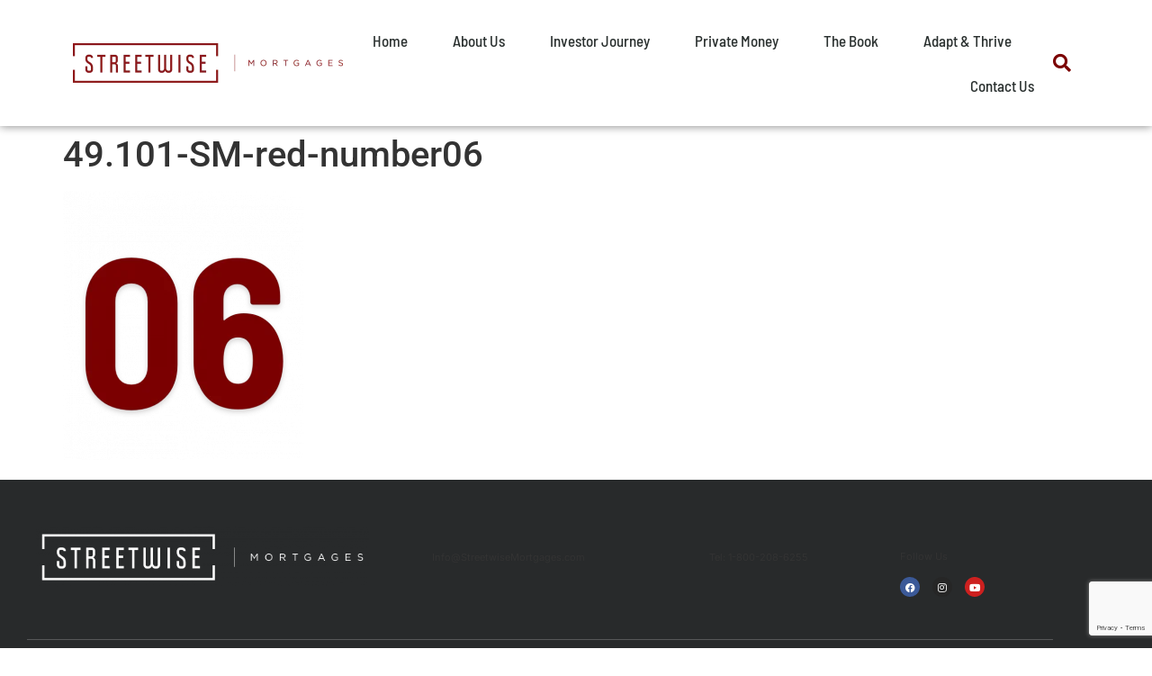

--- FILE ---
content_type: text/html; charset=UTF-8
request_url: https://streetwisemortgages.com/about_streetwise/49-101-sm-red-number06/
body_size: 17811
content:
<!doctype html>
<html lang="en-US">
<head>
	<meta charset="UTF-8">
	<meta name="viewport" content="width=device-width, initial-scale=1">
	<link rel="profile" href="https://gmpg.org/xfn/11">
	<title>49.101-SM-red-number06 &#8211; Streetwise Mortgages</title>
<meta name='robots' content='max-image-preview:large' />
<link rel='dns-prefetch' href='//www.google.com' />
<link rel='dns-prefetch' href='//www.googletagmanager.com' />
<link rel="alternate" type="application/rss+xml" title="Streetwise Mortgages &raquo; Feed" href="https://streetwisemortgages.com/feed/" />
<link rel="alternate" type="application/rss+xml" title="Streetwise Mortgages &raquo; Comments Feed" href="https://streetwisemortgages.com/comments/feed/" />
<link rel="alternate" title="oEmbed (JSON)" type="application/json+oembed" href="https://streetwisemortgages.com/wp-json/oembed/1.0/embed?url=https%3A%2F%2Fstreetwisemortgages.com%2Fabout_streetwise%2F49-101-sm-red-number06%2F" />
<link rel="alternate" title="oEmbed (XML)" type="text/xml+oembed" href="https://streetwisemortgages.com/wp-json/oembed/1.0/embed?url=https%3A%2F%2Fstreetwisemortgages.com%2Fabout_streetwise%2F49-101-sm-red-number06%2F&#038;format=xml" />

<!-- LCSEO current path: about_streetwise/49-101-sm-red-number06 -->
<!-- LCSEO: no overrides found -->
<style id='wp-img-auto-sizes-contain-inline-css'>
img:is([sizes=auto i],[sizes^="auto," i]){contain-intrinsic-size:3000px 1500px}
/*# sourceURL=wp-img-auto-sizes-contain-inline-css */
</style>
<link rel='stylesheet' id='sdm-styles-css' href='https://streetwisemortgages.com/wp-content/plugins/simple-download-monitor/css/sdm_wp_styles.css?ver=6.9' media='all' />
<style id='wp-emoji-styles-inline-css'>

	img.wp-smiley, img.emoji {
		display: inline !important;
		border: none !important;
		box-shadow: none !important;
		height: 1em !important;
		width: 1em !important;
		margin: 0 0.07em !important;
		vertical-align: -0.1em !important;
		background: none !important;
		padding: 0 !important;
	}
/*# sourceURL=wp-emoji-styles-inline-css */
</style>
<link rel='stylesheet' id='wp-block-library-css' href='https://streetwisemortgages.com/wp-includes/css/dist/block-library/style.min.css?ver=6.9' media='all' />
<link rel='stylesheet' id='jet-engine-frontend-css' href='https://streetwisemortgages.com/wp-content/plugins/jet-engine/assets/css/frontend.css?ver=3.7.6' media='all' />
<style id='global-styles-inline-css'>
:root{--wp--preset--aspect-ratio--square: 1;--wp--preset--aspect-ratio--4-3: 4/3;--wp--preset--aspect-ratio--3-4: 3/4;--wp--preset--aspect-ratio--3-2: 3/2;--wp--preset--aspect-ratio--2-3: 2/3;--wp--preset--aspect-ratio--16-9: 16/9;--wp--preset--aspect-ratio--9-16: 9/16;--wp--preset--color--black: #000000;--wp--preset--color--cyan-bluish-gray: #abb8c3;--wp--preset--color--white: #ffffff;--wp--preset--color--pale-pink: #f78da7;--wp--preset--color--vivid-red: #cf2e2e;--wp--preset--color--luminous-vivid-orange: #ff6900;--wp--preset--color--luminous-vivid-amber: #fcb900;--wp--preset--color--light-green-cyan: #7bdcb5;--wp--preset--color--vivid-green-cyan: #00d084;--wp--preset--color--pale-cyan-blue: #8ed1fc;--wp--preset--color--vivid-cyan-blue: #0693e3;--wp--preset--color--vivid-purple: #9b51e0;--wp--preset--gradient--vivid-cyan-blue-to-vivid-purple: linear-gradient(135deg,rgb(6,147,227) 0%,rgb(155,81,224) 100%);--wp--preset--gradient--light-green-cyan-to-vivid-green-cyan: linear-gradient(135deg,rgb(122,220,180) 0%,rgb(0,208,130) 100%);--wp--preset--gradient--luminous-vivid-amber-to-luminous-vivid-orange: linear-gradient(135deg,rgb(252,185,0) 0%,rgb(255,105,0) 100%);--wp--preset--gradient--luminous-vivid-orange-to-vivid-red: linear-gradient(135deg,rgb(255,105,0) 0%,rgb(207,46,46) 100%);--wp--preset--gradient--very-light-gray-to-cyan-bluish-gray: linear-gradient(135deg,rgb(238,238,238) 0%,rgb(169,184,195) 100%);--wp--preset--gradient--cool-to-warm-spectrum: linear-gradient(135deg,rgb(74,234,220) 0%,rgb(151,120,209) 20%,rgb(207,42,186) 40%,rgb(238,44,130) 60%,rgb(251,105,98) 80%,rgb(254,248,76) 100%);--wp--preset--gradient--blush-light-purple: linear-gradient(135deg,rgb(255,206,236) 0%,rgb(152,150,240) 100%);--wp--preset--gradient--blush-bordeaux: linear-gradient(135deg,rgb(254,205,165) 0%,rgb(254,45,45) 50%,rgb(107,0,62) 100%);--wp--preset--gradient--luminous-dusk: linear-gradient(135deg,rgb(255,203,112) 0%,rgb(199,81,192) 50%,rgb(65,88,208) 100%);--wp--preset--gradient--pale-ocean: linear-gradient(135deg,rgb(255,245,203) 0%,rgb(182,227,212) 50%,rgb(51,167,181) 100%);--wp--preset--gradient--electric-grass: linear-gradient(135deg,rgb(202,248,128) 0%,rgb(113,206,126) 100%);--wp--preset--gradient--midnight: linear-gradient(135deg,rgb(2,3,129) 0%,rgb(40,116,252) 100%);--wp--preset--font-size--small: 13px;--wp--preset--font-size--medium: 20px;--wp--preset--font-size--large: 36px;--wp--preset--font-size--x-large: 42px;--wp--preset--spacing--20: 0.44rem;--wp--preset--spacing--30: 0.67rem;--wp--preset--spacing--40: 1rem;--wp--preset--spacing--50: 1.5rem;--wp--preset--spacing--60: 2.25rem;--wp--preset--spacing--70: 3.38rem;--wp--preset--spacing--80: 5.06rem;--wp--preset--shadow--natural: 6px 6px 9px rgba(0, 0, 0, 0.2);--wp--preset--shadow--deep: 12px 12px 50px rgba(0, 0, 0, 0.4);--wp--preset--shadow--sharp: 6px 6px 0px rgba(0, 0, 0, 0.2);--wp--preset--shadow--outlined: 6px 6px 0px -3px rgb(255, 255, 255), 6px 6px rgb(0, 0, 0);--wp--preset--shadow--crisp: 6px 6px 0px rgb(0, 0, 0);}:root { --wp--style--global--content-size: 800px;--wp--style--global--wide-size: 1200px; }:where(body) { margin: 0; }.wp-site-blocks > .alignleft { float: left; margin-right: 2em; }.wp-site-blocks > .alignright { float: right; margin-left: 2em; }.wp-site-blocks > .aligncenter { justify-content: center; margin-left: auto; margin-right: auto; }:where(.wp-site-blocks) > * { margin-block-start: 24px; margin-block-end: 0; }:where(.wp-site-blocks) > :first-child { margin-block-start: 0; }:where(.wp-site-blocks) > :last-child { margin-block-end: 0; }:root { --wp--style--block-gap: 24px; }:root :where(.is-layout-flow) > :first-child{margin-block-start: 0;}:root :where(.is-layout-flow) > :last-child{margin-block-end: 0;}:root :where(.is-layout-flow) > *{margin-block-start: 24px;margin-block-end: 0;}:root :where(.is-layout-constrained) > :first-child{margin-block-start: 0;}:root :where(.is-layout-constrained) > :last-child{margin-block-end: 0;}:root :where(.is-layout-constrained) > *{margin-block-start: 24px;margin-block-end: 0;}:root :where(.is-layout-flex){gap: 24px;}:root :where(.is-layout-grid){gap: 24px;}.is-layout-flow > .alignleft{float: left;margin-inline-start: 0;margin-inline-end: 2em;}.is-layout-flow > .alignright{float: right;margin-inline-start: 2em;margin-inline-end: 0;}.is-layout-flow > .aligncenter{margin-left: auto !important;margin-right: auto !important;}.is-layout-constrained > .alignleft{float: left;margin-inline-start: 0;margin-inline-end: 2em;}.is-layout-constrained > .alignright{float: right;margin-inline-start: 2em;margin-inline-end: 0;}.is-layout-constrained > .aligncenter{margin-left: auto !important;margin-right: auto !important;}.is-layout-constrained > :where(:not(.alignleft):not(.alignright):not(.alignfull)){max-width: var(--wp--style--global--content-size);margin-left: auto !important;margin-right: auto !important;}.is-layout-constrained > .alignwide{max-width: var(--wp--style--global--wide-size);}body .is-layout-flex{display: flex;}.is-layout-flex{flex-wrap: wrap;align-items: center;}.is-layout-flex > :is(*, div){margin: 0;}body .is-layout-grid{display: grid;}.is-layout-grid > :is(*, div){margin: 0;}body{padding-top: 0px;padding-right: 0px;padding-bottom: 0px;padding-left: 0px;}a:where(:not(.wp-element-button)){text-decoration: underline;}:root :where(.wp-element-button, .wp-block-button__link){background-color: #32373c;border-width: 0;color: #fff;font-family: inherit;font-size: inherit;font-style: inherit;font-weight: inherit;letter-spacing: inherit;line-height: inherit;padding-top: calc(0.667em + 2px);padding-right: calc(1.333em + 2px);padding-bottom: calc(0.667em + 2px);padding-left: calc(1.333em + 2px);text-decoration: none;text-transform: inherit;}.has-black-color{color: var(--wp--preset--color--black) !important;}.has-cyan-bluish-gray-color{color: var(--wp--preset--color--cyan-bluish-gray) !important;}.has-white-color{color: var(--wp--preset--color--white) !important;}.has-pale-pink-color{color: var(--wp--preset--color--pale-pink) !important;}.has-vivid-red-color{color: var(--wp--preset--color--vivid-red) !important;}.has-luminous-vivid-orange-color{color: var(--wp--preset--color--luminous-vivid-orange) !important;}.has-luminous-vivid-amber-color{color: var(--wp--preset--color--luminous-vivid-amber) !important;}.has-light-green-cyan-color{color: var(--wp--preset--color--light-green-cyan) !important;}.has-vivid-green-cyan-color{color: var(--wp--preset--color--vivid-green-cyan) !important;}.has-pale-cyan-blue-color{color: var(--wp--preset--color--pale-cyan-blue) !important;}.has-vivid-cyan-blue-color{color: var(--wp--preset--color--vivid-cyan-blue) !important;}.has-vivid-purple-color{color: var(--wp--preset--color--vivid-purple) !important;}.has-black-background-color{background-color: var(--wp--preset--color--black) !important;}.has-cyan-bluish-gray-background-color{background-color: var(--wp--preset--color--cyan-bluish-gray) !important;}.has-white-background-color{background-color: var(--wp--preset--color--white) !important;}.has-pale-pink-background-color{background-color: var(--wp--preset--color--pale-pink) !important;}.has-vivid-red-background-color{background-color: var(--wp--preset--color--vivid-red) !important;}.has-luminous-vivid-orange-background-color{background-color: var(--wp--preset--color--luminous-vivid-orange) !important;}.has-luminous-vivid-amber-background-color{background-color: var(--wp--preset--color--luminous-vivid-amber) !important;}.has-light-green-cyan-background-color{background-color: var(--wp--preset--color--light-green-cyan) !important;}.has-vivid-green-cyan-background-color{background-color: var(--wp--preset--color--vivid-green-cyan) !important;}.has-pale-cyan-blue-background-color{background-color: var(--wp--preset--color--pale-cyan-blue) !important;}.has-vivid-cyan-blue-background-color{background-color: var(--wp--preset--color--vivid-cyan-blue) !important;}.has-vivid-purple-background-color{background-color: var(--wp--preset--color--vivid-purple) !important;}.has-black-border-color{border-color: var(--wp--preset--color--black) !important;}.has-cyan-bluish-gray-border-color{border-color: var(--wp--preset--color--cyan-bluish-gray) !important;}.has-white-border-color{border-color: var(--wp--preset--color--white) !important;}.has-pale-pink-border-color{border-color: var(--wp--preset--color--pale-pink) !important;}.has-vivid-red-border-color{border-color: var(--wp--preset--color--vivid-red) !important;}.has-luminous-vivid-orange-border-color{border-color: var(--wp--preset--color--luminous-vivid-orange) !important;}.has-luminous-vivid-amber-border-color{border-color: var(--wp--preset--color--luminous-vivid-amber) !important;}.has-light-green-cyan-border-color{border-color: var(--wp--preset--color--light-green-cyan) !important;}.has-vivid-green-cyan-border-color{border-color: var(--wp--preset--color--vivid-green-cyan) !important;}.has-pale-cyan-blue-border-color{border-color: var(--wp--preset--color--pale-cyan-blue) !important;}.has-vivid-cyan-blue-border-color{border-color: var(--wp--preset--color--vivid-cyan-blue) !important;}.has-vivid-purple-border-color{border-color: var(--wp--preset--color--vivid-purple) !important;}.has-vivid-cyan-blue-to-vivid-purple-gradient-background{background: var(--wp--preset--gradient--vivid-cyan-blue-to-vivid-purple) !important;}.has-light-green-cyan-to-vivid-green-cyan-gradient-background{background: var(--wp--preset--gradient--light-green-cyan-to-vivid-green-cyan) !important;}.has-luminous-vivid-amber-to-luminous-vivid-orange-gradient-background{background: var(--wp--preset--gradient--luminous-vivid-amber-to-luminous-vivid-orange) !important;}.has-luminous-vivid-orange-to-vivid-red-gradient-background{background: var(--wp--preset--gradient--luminous-vivid-orange-to-vivid-red) !important;}.has-very-light-gray-to-cyan-bluish-gray-gradient-background{background: var(--wp--preset--gradient--very-light-gray-to-cyan-bluish-gray) !important;}.has-cool-to-warm-spectrum-gradient-background{background: var(--wp--preset--gradient--cool-to-warm-spectrum) !important;}.has-blush-light-purple-gradient-background{background: var(--wp--preset--gradient--blush-light-purple) !important;}.has-blush-bordeaux-gradient-background{background: var(--wp--preset--gradient--blush-bordeaux) !important;}.has-luminous-dusk-gradient-background{background: var(--wp--preset--gradient--luminous-dusk) !important;}.has-pale-ocean-gradient-background{background: var(--wp--preset--gradient--pale-ocean) !important;}.has-electric-grass-gradient-background{background: var(--wp--preset--gradient--electric-grass) !important;}.has-midnight-gradient-background{background: var(--wp--preset--gradient--midnight) !important;}.has-small-font-size{font-size: var(--wp--preset--font-size--small) !important;}.has-medium-font-size{font-size: var(--wp--preset--font-size--medium) !important;}.has-large-font-size{font-size: var(--wp--preset--font-size--large) !important;}.has-x-large-font-size{font-size: var(--wp--preset--font-size--x-large) !important;}
:root :where(.wp-block-pullquote){font-size: 1.5em;line-height: 1.6;}
/*# sourceURL=global-styles-inline-css */
</style>
<link rel='stylesheet' id='dashicons-css' href='https://streetwisemortgages.com/wp-includes/css/dashicons.min.css?ver=6.9' media='all' />
<link rel='stylesheet' id='LeadConnector-css' href='https://streetwisemortgages.com/wp-content/plugins/leadconnector/public/css/lc-public.css?ver=3.0.18' media='all' />
<link rel='stylesheet' id='lc-theme-fixes-css' href='https://streetwisemortgages.com/wp-content/plugins/leadconnector/assets/css/theme-fixes.css?ver=1768394732' media='all' />
<link rel='stylesheet' id='hello-elementor-css' href='https://streetwisemortgages.com/wp-content/themes/hello-elementor/assets/css/reset.css?ver=3.4.6' media='all' />
<link rel='stylesheet' id='hello-elementor-theme-style-css' href='https://streetwisemortgages.com/wp-content/themes/hello-elementor/assets/css/theme.css?ver=3.4.6' media='all' />
<link rel='stylesheet' id='hello-elementor-header-footer-css' href='https://streetwisemortgages.com/wp-content/themes/hello-elementor/assets/css/header-footer.css?ver=3.4.6' media='all' />
<link rel='stylesheet' id='elementor-frontend-css' href='https://streetwisemortgages.com/wp-content/plugins/elementor/assets/css/frontend.min.css?ver=3.34.3' media='all' />
<link rel='stylesheet' id='elementor-post-19734-css' href='https://streetwisemortgages.com/wp-content/uploads/elementor/css/post-19734.css?ver=1769537404' media='all' />
<link rel='stylesheet' id='widget-image-css' href='https://streetwisemortgages.com/wp-content/plugins/elementor/assets/css/widget-image.min.css?ver=3.34.3' media='all' />
<link rel='stylesheet' id='widget-nav-menu-css' href='https://streetwisemortgages.com/wp-content/plugins/elementor-pro/assets/css/widget-nav-menu.min.css?ver=3.34.3' media='all' />
<link rel='stylesheet' id='widget-search-form-css' href='https://streetwisemortgages.com/wp-content/plugins/elementor-pro/assets/css/widget-search-form.min.css?ver=3.34.3' media='all' />
<link rel='stylesheet' id='elementor-icons-shared-0-css' href='https://streetwisemortgages.com/wp-content/plugins/elementor/assets/lib/font-awesome/css/fontawesome.min.css?ver=5.15.3' media='all' />
<link rel='stylesheet' id='elementor-icons-fa-solid-css' href='https://streetwisemortgages.com/wp-content/plugins/elementor/assets/lib/font-awesome/css/solid.min.css?ver=5.15.3' media='all' />
<link rel='stylesheet' id='widget-social-icons-css' href='https://streetwisemortgages.com/wp-content/plugins/elementor/assets/css/widget-social-icons.min.css?ver=3.34.3' media='all' />
<link rel='stylesheet' id='e-apple-webkit-css' href='https://streetwisemortgages.com/wp-content/plugins/elementor/assets/css/conditionals/apple-webkit.min.css?ver=3.34.3' media='all' />
<link rel='stylesheet' id='widget-divider-css' href='https://streetwisemortgages.com/wp-content/plugins/elementor/assets/css/widget-divider.min.css?ver=3.34.3' media='all' />
<link rel='stylesheet' id='elementor-icons-css' href='https://streetwisemortgages.com/wp-content/plugins/elementor/assets/lib/eicons/css/elementor-icons.min.css?ver=5.46.0' media='all' />
<link rel='stylesheet' id='uael-frontend-css' href='https://streetwisemortgages.com/wp-content/plugins/ultimate-elementor/assets/min-css/uael-frontend.min.css?ver=1.42.3' media='all' />
<link rel='stylesheet' id='uael-teammember-social-icons-css' href='https://streetwisemortgages.com/wp-content/plugins/elementor/assets/css/widget-social-icons.min.css?ver=3.24.0' media='all' />
<link rel='stylesheet' id='uael-social-share-icons-brands-css' href='https://streetwisemortgages.com/wp-content/plugins/elementor/assets/lib/font-awesome/css/brands.css?ver=5.15.3' media='all' />
<link rel='stylesheet' id='uael-social-share-icons-fontawesome-css' href='https://streetwisemortgages.com/wp-content/plugins/elementor/assets/lib/font-awesome/css/fontawesome.css?ver=5.15.3' media='all' />
<link rel='stylesheet' id='uael-nav-menu-icons-css' href='https://streetwisemortgages.com/wp-content/plugins/elementor/assets/lib/font-awesome/css/solid.css?ver=5.15.3' media='all' />
<link rel='stylesheet' id='jet-tabs-frontend-css' href='https://streetwisemortgages.com/wp-content/plugins/jet-tabs/assets/css/jet-tabs-frontend.css?ver=2.2.11' media='all' />
<link rel='stylesheet' id='elementor-post-12459-css' href='https://streetwisemortgages.com/wp-content/uploads/elementor/css/post-12459.css?ver=1769537405' media='all' />
<link rel='stylesheet' id='elementor-post-12874-css' href='https://streetwisemortgages.com/wp-content/uploads/elementor/css/post-12874.css?ver=1769537405' media='all' />
<link rel='stylesheet' id='hello-elementor-child-style-css' href='https://streetwisemortgages.com/wp-content/themes/hello-theme-child-master/style.css?ver=1.0.0' media='all' />
<link rel='stylesheet' id='elementor-gf-local-roboto-css' href='http://streetwisemortgages.com/wp-content/uploads/elementor/google-fonts/css/roboto.css?ver=1742232774' media='all' />
<link rel='stylesheet' id='elementor-gf-local-robotoslab-css' href='http://streetwisemortgages.com/wp-content/uploads/elementor/google-fonts/css/robotoslab.css?ver=1742232775' media='all' />
<link rel='stylesheet' id='elementor-gf-local-barlowsemicondensed-css' href='http://streetwisemortgages.com/wp-content/uploads/elementor/google-fonts/css/barlowsemicondensed.css?ver=1742232776' media='all' />
<link rel='stylesheet' id='elementor-gf-local-inter-css' href='http://streetwisemortgages.com/wp-content/uploads/elementor/google-fonts/css/inter.css?ver=1742232778' media='all' />
<link rel='stylesheet' id='elementor-icons-fa-brands-css' href='https://streetwisemortgages.com/wp-content/plugins/elementor/assets/lib/font-awesome/css/brands.min.css?ver=5.15.3' media='all' />
<script src="https://streetwisemortgages.com/wp-includes/js/jquery/jquery.min.js?ver=3.7.1" id="jquery-core-js"></script>
<script src="https://streetwisemortgages.com/wp-includes/js/jquery/jquery-migrate.min.js?ver=3.4.1" id="jquery-migrate-js"></script>
<script id="sdm-scripts-js-extra">
var sdm_ajax_script = {"ajaxurl":"https://streetwisemortgages.com/wp-admin/admin-ajax.php"};
//# sourceURL=sdm-scripts-js-extra
</script>
<script src="https://streetwisemortgages.com/wp-content/plugins/simple-download-monitor/js/sdm_wp_scripts.js?ver=6.9" id="sdm-scripts-js"></script>

<!-- Google tag (gtag.js) snippet added by Site Kit -->
<!-- Google Analytics snippet added by Site Kit -->
<script src="https://www.googletagmanager.com/gtag/js?id=GT-NMKX4DH" id="google_gtagjs-js" async></script>
<script id="google_gtagjs-js-after">
window.dataLayer = window.dataLayer || [];function gtag(){dataLayer.push(arguments);}
gtag("set","linker",{"domains":["streetwisemortgages.com"]});
gtag("js", new Date());
gtag("set", "developer_id.dZTNiMT", true);
gtag("config", "GT-NMKX4DH", {"googlesitekit_post_type":"attachment"});
//# sourceURL=google_gtagjs-js-after
</script>
<link rel="https://api.w.org/" href="https://streetwisemortgages.com/wp-json/" /><link rel="alternate" title="JSON" type="application/json" href="https://streetwisemortgages.com/wp-json/wp/v2/media/13339" /><link rel="EditURI" type="application/rsd+xml" title="RSD" href="https://streetwisemortgages.com/xmlrpc.php?rsd" />
<meta name="generator" content="WordPress 6.9" />
<link rel="canonical" href="https://streetwisemortgages.com/about_streetwise/49-101-sm-red-number06/" />
<link rel='shortlink' href='https://streetwisemortgages.com/?p=13339' />
<meta name="generator" content="Site Kit by Google 1.171.0" /><meta name="generator" content="Elementor 3.34.3; features: additional_custom_breakpoints; settings: css_print_method-external, google_font-enabled, font_display-auto">

<!-- Meta Pixel Code -->
<script type='text/javascript'>
!function(f,b,e,v,n,t,s){if(f.fbq)return;n=f.fbq=function(){n.callMethod?
n.callMethod.apply(n,arguments):n.queue.push(arguments)};if(!f._fbq)f._fbq=n;
n.push=n;n.loaded=!0;n.version='2.0';n.queue=[];t=b.createElement(e);t.async=!0;
t.src=v;s=b.getElementsByTagName(e)[0];s.parentNode.insertBefore(t,s)}(window,
document,'script','https://connect.facebook.net/en_US/fbevents.js');
</script>
<!-- End Meta Pixel Code -->
<script type='text/javascript'>var url = window.location.origin + '?ob=open-bridge';
            fbq('set', 'openbridge', '478575554790304', url);
fbq('init', '478575554790304', {}, {
    "agent": "wordpress-6.9-4.1.5"
})</script><script type='text/javascript'>
    fbq('track', 'PageView', []);
  </script>			<style>
				.e-con.e-parent:nth-of-type(n+4):not(.e-lazyloaded):not(.e-no-lazyload),
				.e-con.e-parent:nth-of-type(n+4):not(.e-lazyloaded):not(.e-no-lazyload) * {
					background-image: none !important;
				}
				@media screen and (max-height: 1024px) {
					.e-con.e-parent:nth-of-type(n+3):not(.e-lazyloaded):not(.e-no-lazyload),
					.e-con.e-parent:nth-of-type(n+3):not(.e-lazyloaded):not(.e-no-lazyload) * {
						background-image: none !important;
					}
				}
				@media screen and (max-height: 640px) {
					.e-con.e-parent:nth-of-type(n+2):not(.e-lazyloaded):not(.e-no-lazyload),
					.e-con.e-parent:nth-of-type(n+2):not(.e-lazyloaded):not(.e-no-lazyload) * {
						background-image: none !important;
					}
				}
			</style>
			
<!-- Google Tag Manager snippet added by Site Kit -->
<script>
			( function( w, d, s, l, i ) {
				w[l] = w[l] || [];
				w[l].push( {'gtm.start': new Date().getTime(), event: 'gtm.js'} );
				var f = d.getElementsByTagName( s )[0],
					j = d.createElement( s ), dl = l != 'dataLayer' ? '&l=' + l : '';
				j.async = true;
				j.src = 'https://www.googletagmanager.com/gtm.js?id=' + i + dl;
				f.parentNode.insertBefore( j, f );
			} )( window, document, 'script', 'dataLayer', 'GTM-M89G6DQ' );
			
</script>

<!-- End Google Tag Manager snippet added by Site Kit -->
<link rel="icon" href="https://streetwisemortgages.com/wp-content/uploads/2022/06/49.101-SM-Streetwise-Mortages-Favicon_100x100-01.png" sizes="32x32" />
<link rel="icon" href="https://streetwisemortgages.com/wp-content/uploads/2022/06/49.101-SM-Streetwise-Mortages-Favicon_100x100-01.png" sizes="192x192" />
<link rel="apple-touch-icon" href="https://streetwisemortgages.com/wp-content/uploads/2022/06/49.101-SM-Streetwise-Mortages-Favicon_100x100-01.png" />
<meta name="msapplication-TileImage" content="https://streetwisemortgages.com/wp-content/uploads/2022/06/49.101-SM-Streetwise-Mortages-Favicon_100x100-01.png" />
		<style id="wp-custom-css">
			/* Turn hyperlinks black where applicable - added by AJ - March 29th, 2022*/
#black-links a {
	color:#000000!important;
}
#black-links a:hover {
	color:#7B0000!important;
}		</style>
		</head>
<body class="attachment wp-singular attachment-template-default attachmentid-13339 attachment-png wp-embed-responsive wp-theme-hello-elementor wp-child-theme-hello-theme-child-master hello-elementor-default elementor-default elementor-kit-19734">

		<!-- Google Tag Manager (noscript) snippet added by Site Kit -->
		<noscript>
			<iframe src="https://www.googletagmanager.com/ns.html?id=GTM-M89G6DQ" height="0" width="0" style="display:none;visibility:hidden"></iframe>
		</noscript>
		<!-- End Google Tag Manager (noscript) snippet added by Site Kit -->
		
<!-- Meta Pixel Code -->
<noscript>
<img height="1" width="1" style="display:none" alt="fbpx"
src="https://www.facebook.com/tr?id=478575554790304&ev=PageView&noscript=1" />
</noscript>
<!-- End Meta Pixel Code -->

<a class="skip-link screen-reader-text" href="#content">Skip to content</a>

		<header data-elementor-type="header" data-elementor-id="12459" class="elementor elementor-12459 elementor-location-header" data-elementor-post-type="elementor_library">
					<header class="elementor-section elementor-top-section elementor-element elementor-element-4701ef0 elementor-section-content-middle elementor-section-height-min-height elementor-section-full_width elementor-section-height-default elementor-section-items-middle" data-id="4701ef0" data-element_type="section" data-settings="{&quot;background_background&quot;:&quot;classic&quot;,&quot;jet_parallax_layout_list&quot;:[]}">
						<div class="elementor-container elementor-column-gap-no">
					<div class="elementor-column elementor-col-25 elementor-top-column elementor-element elementor-element-402b641e" data-id="402b641e" data-element_type="column">
			<div class="elementor-widget-wrap elementor-element-populated">
						<div class="elementor-element elementor-element-6aa459a elementor-widget elementor-widget-image" data-id="6aa459a" data-element_type="widget" data-widget_type="image.default">
				<div class="elementor-widget-container">
																<a href="https:/">
							<img width="300" height="44" src="https://streetwisemortgages.com/wp-content/uploads/2015/07/Streetwise-Mortgages_Lo_FF-300x44.png" class="attachment-medium size-medium wp-image-9173" alt="" srcset="https://streetwisemortgages.com/wp-content/uploads/2015/07/Streetwise-Mortgages_Lo_FF-300x44.png 300w, https://streetwisemortgages.com/wp-content/uploads/2015/07/Streetwise-Mortgages_Lo_FF-1024x149.png 1024w, https://streetwisemortgages.com/wp-content/uploads/2015/07/Streetwise-Mortgages_Lo_FF.png 1331w" sizes="(max-width: 300px) 100vw, 300px" />								</a>
															</div>
				</div>
					</div>
		</div>
				<div class="elementor-column elementor-col-50 elementor-top-column elementor-element elementor-element-5c6afdad" data-id="5c6afdad" data-element_type="column">
			<div class="elementor-widget-wrap elementor-element-populated">
						<div class="elementor-element elementor-element-3922f798 elementor-nav-menu__align-end elementor-nav-menu--stretch elementor-nav-menu--dropdown-tablet elementor-nav-menu__text-align-aside elementor-nav-menu--toggle elementor-nav-menu--burger elementor-widget elementor-widget-nav-menu" data-id="3922f798" data-element_type="widget" data-settings="{&quot;full_width&quot;:&quot;stretch&quot;,&quot;layout&quot;:&quot;horizontal&quot;,&quot;submenu_icon&quot;:{&quot;value&quot;:&quot;&lt;i class=\&quot;fas fa-caret-down\&quot; aria-hidden=\&quot;true\&quot;&gt;&lt;\/i&gt;&quot;,&quot;library&quot;:&quot;fa-solid&quot;},&quot;toggle&quot;:&quot;burger&quot;}" data-widget_type="nav-menu.default">
				<div class="elementor-widget-container">
								<nav aria-label="Menu" class="elementor-nav-menu--main elementor-nav-menu__container elementor-nav-menu--layout-horizontal e--pointer-underline e--animation-fade">
				<ul id="menu-1-3922f798" class="elementor-nav-menu"><li class="menu-item menu-item-type-post_type menu-item-object-page menu-item-home menu-item-16201"><a href="https://streetwisemortgages.com/" class="elementor-item">Home</a></li>
<li class="menu-item menu-item-type-post_type menu-item-object-page menu-item-13179"><a href="https://streetwisemortgages.com/about_streetwise/" class="elementor-item">About Us</a></li>
<li class="menu-item menu-item-type-custom menu-item-object-custom menu-item-has-children menu-item-16262"><a href="/#investor-journey" class="elementor-item elementor-item-anchor">Investor Journey</a>
<ul class="sub-menu elementor-nav-menu--dropdown">
	<li class="menu-item menu-item-type-post_type menu-item-object-page menu-item-16261"><a href="https://streetwisemortgages.com/starter/" class="elementor-sub-item">Starting out on your real estate investment journey</a></li>
	<li class="menu-item menu-item-type-post_type menu-item-object-page menu-item-16260"><a href="https://streetwisemortgages.com/growing-your-real-estate-portfolio/" class="elementor-sub-item">Growing your real estate portfolio</a></li>
	<li class="menu-item menu-item-type-post_type menu-item-object-page menu-item-16259"><a href="https://streetwisemortgages.com/sophisticated-investor/" class="elementor-sub-item">Sophisticated investor</a></li>
</ul>
</li>
<li class="menu-item menu-item-type-post_type menu-item-object-page menu-item-has-children menu-item-16568"><a href="https://streetwisemortgages.com/private-money/" class="elementor-item">Private Money</a>
<ul class="sub-menu elementor-nav-menu--dropdown">
	<li class="menu-item menu-item-type-post_type menu-item-object-page menu-item-16843"><a href="https://streetwisemortgages.com/private-money/" class="elementor-sub-item">What is Private Money and why use it?</a></li>
	<li class="menu-item menu-item-type-post_type menu-item-object-page menu-item-16567"><a href="https://streetwisemortgages.com/why-lend-with-streetwise-mortgages/" class="elementor-sub-item">Why lend with Streetwise Mortgages?</a></li>
	<li class="menu-item menu-item-type-post_type menu-item-object-page menu-item-16566"><a href="https://streetwisemortgages.com/why-borrow-private-money-with-streetwise-mortgages/" class="elementor-sub-item">Why borrow private money with Streetwise Mortgages?</a></li>
</ul>
</li>
<li class="menu-item menu-item-type-post_type menu-item-object-page menu-item-13184"><a href="https://streetwisemortgages.com/canadian-investor-financing/" class="elementor-item">The Book</a></li>
<li class="menu-item menu-item-type-post_type menu-item-object-page menu-item-has-children menu-item-16863"><a href="https://streetwisemortgages.com/adapt-thrive/" class="elementor-item">Adapt &#038; Thrive</a>
<ul class="sub-menu elementor-nav-menu--dropdown">
	<li class="menu-item menu-item-type-post_type menu-item-object-page menu-item-16864"><a href="https://streetwisemortgages.com/adapt-thrive/" class="elementor-sub-item">Adapt &#038; Thrive</a></li>
	<li class="menu-item menu-item-type-post_type menu-item-object-page menu-item-13180"><a href="https://streetwisemortgages.com/blog/" class="elementor-sub-item">Blog</a></li>
</ul>
</li>
<li class="menu-item menu-item-type-post_type menu-item-object-page menu-item-17034"><a href="https://streetwisemortgages.com/contact-us/" class="elementor-item">Contact Us</a></li>
</ul>			</nav>
					<div class="elementor-menu-toggle" role="button" tabindex="0" aria-label="Menu Toggle" aria-expanded="false">
			<i aria-hidden="true" role="presentation" class="elementor-menu-toggle__icon--open eicon-menu-bar"></i><i aria-hidden="true" role="presentation" class="elementor-menu-toggle__icon--close eicon-close"></i>		</div>
					<nav class="elementor-nav-menu--dropdown elementor-nav-menu__container" aria-hidden="true">
				<ul id="menu-2-3922f798" class="elementor-nav-menu"><li class="menu-item menu-item-type-post_type menu-item-object-page menu-item-home menu-item-16201"><a href="https://streetwisemortgages.com/" class="elementor-item" tabindex="-1">Home</a></li>
<li class="menu-item menu-item-type-post_type menu-item-object-page menu-item-13179"><a href="https://streetwisemortgages.com/about_streetwise/" class="elementor-item" tabindex="-1">About Us</a></li>
<li class="menu-item menu-item-type-custom menu-item-object-custom menu-item-has-children menu-item-16262"><a href="/#investor-journey" class="elementor-item elementor-item-anchor" tabindex="-1">Investor Journey</a>
<ul class="sub-menu elementor-nav-menu--dropdown">
	<li class="menu-item menu-item-type-post_type menu-item-object-page menu-item-16261"><a href="https://streetwisemortgages.com/starter/" class="elementor-sub-item" tabindex="-1">Starting out on your real estate investment journey</a></li>
	<li class="menu-item menu-item-type-post_type menu-item-object-page menu-item-16260"><a href="https://streetwisemortgages.com/growing-your-real-estate-portfolio/" class="elementor-sub-item" tabindex="-1">Growing your real estate portfolio</a></li>
	<li class="menu-item menu-item-type-post_type menu-item-object-page menu-item-16259"><a href="https://streetwisemortgages.com/sophisticated-investor/" class="elementor-sub-item" tabindex="-1">Sophisticated investor</a></li>
</ul>
</li>
<li class="menu-item menu-item-type-post_type menu-item-object-page menu-item-has-children menu-item-16568"><a href="https://streetwisemortgages.com/private-money/" class="elementor-item" tabindex="-1">Private Money</a>
<ul class="sub-menu elementor-nav-menu--dropdown">
	<li class="menu-item menu-item-type-post_type menu-item-object-page menu-item-16843"><a href="https://streetwisemortgages.com/private-money/" class="elementor-sub-item" tabindex="-1">What is Private Money and why use it?</a></li>
	<li class="menu-item menu-item-type-post_type menu-item-object-page menu-item-16567"><a href="https://streetwisemortgages.com/why-lend-with-streetwise-mortgages/" class="elementor-sub-item" tabindex="-1">Why lend with Streetwise Mortgages?</a></li>
	<li class="menu-item menu-item-type-post_type menu-item-object-page menu-item-16566"><a href="https://streetwisemortgages.com/why-borrow-private-money-with-streetwise-mortgages/" class="elementor-sub-item" tabindex="-1">Why borrow private money with Streetwise Mortgages?</a></li>
</ul>
</li>
<li class="menu-item menu-item-type-post_type menu-item-object-page menu-item-13184"><a href="https://streetwisemortgages.com/canadian-investor-financing/" class="elementor-item" tabindex="-1">The Book</a></li>
<li class="menu-item menu-item-type-post_type menu-item-object-page menu-item-has-children menu-item-16863"><a href="https://streetwisemortgages.com/adapt-thrive/" class="elementor-item" tabindex="-1">Adapt &#038; Thrive</a>
<ul class="sub-menu elementor-nav-menu--dropdown">
	<li class="menu-item menu-item-type-post_type menu-item-object-page menu-item-16864"><a href="https://streetwisemortgages.com/adapt-thrive/" class="elementor-sub-item" tabindex="-1">Adapt &#038; Thrive</a></li>
	<li class="menu-item menu-item-type-post_type menu-item-object-page menu-item-13180"><a href="https://streetwisemortgages.com/blog/" class="elementor-sub-item" tabindex="-1">Blog</a></li>
</ul>
</li>
<li class="menu-item menu-item-type-post_type menu-item-object-page menu-item-17034"><a href="https://streetwisemortgages.com/contact-us/" class="elementor-item" tabindex="-1">Contact Us</a></li>
</ul>			</nav>
						</div>
				</div>
					</div>
		</div>
				<div class="elementor-column elementor-col-25 elementor-top-column elementor-element elementor-element-26624a3f" data-id="26624a3f" data-element_type="column">
			<div class="elementor-widget-wrap elementor-element-populated">
						<div class="elementor-element elementor-element-227e8b32 elementor-search-form--skin-full_screen elementor-widget elementor-widget-search-form" data-id="227e8b32" data-element_type="widget" data-settings="{&quot;skin&quot;:&quot;full_screen&quot;}" data-widget_type="search-form.default">
				<div class="elementor-widget-container">
							<search role="search">
			<form class="elementor-search-form" action="https://streetwisemortgages.com" method="get">
												<div class="elementor-search-form__toggle" role="button" tabindex="0" aria-label="Search">
					<i aria-hidden="true" class="fas fa-search"></i>				</div>
								<div class="elementor-search-form__container">
					<label class="elementor-screen-only" for="elementor-search-form-227e8b32">Search</label>

					
					<input id="elementor-search-form-227e8b32" placeholder="Search..." class="elementor-search-form__input" type="search" name="s" value="">
					
					
										<div class="dialog-lightbox-close-button dialog-close-button" role="button" tabindex="0" aria-label="Close this search box.">
						<i aria-hidden="true" class="eicon-close"></i>					</div>
									</div>
			</form>
		</search>
						</div>
				</div>
					</div>
		</div>
					</div>
		</header>
				</header>
		
<main id="content" class="site-main post-13339 attachment type-attachment status-inherit hentry">

			<div class="page-header">
			<h1 class="entry-title">49.101-SM-red-number06</h1>		</div>
	
	<div class="page-content">
		<p class="attachment"><a href='https://streetwisemortgages.com/wp-content/uploads/2022/04/49.101-SM-red-number06.png'><img fetchpriority="high" decoding="async" width="267" height="300" src="https://streetwisemortgages.com/wp-content/uploads/2022/04/49.101-SM-red-number06-267x300.png" class="attachment-medium size-medium" alt="" srcset="https://streetwisemortgages.com/wp-content/uploads/2022/04/49.101-SM-red-number06-267x300.png 267w, https://streetwisemortgages.com/wp-content/uploads/2022/04/49.101-SM-red-number06.png 536w" sizes="(max-width: 267px) 100vw, 267px" /></a></p>

		
			</div>

	
</main>

			<footer data-elementor-type="footer" data-elementor-id="12874" class="elementor elementor-12874 elementor-location-footer" data-elementor-post-type="elementor_library">
					<section class="elementor-section elementor-top-section elementor-element elementor-element-a358b6a elementor-section-content-middle elementor-section-boxed elementor-section-height-default elementor-section-height-default" data-id="a358b6a" data-element_type="section" data-settings="{&quot;background_background&quot;:&quot;classic&quot;,&quot;jet_parallax_layout_list&quot;:[]}">
						<div class="elementor-container elementor-column-gap-default">
					<div class="elementor-column elementor-col-25 elementor-top-column elementor-element elementor-element-9138e2b" data-id="9138e2b" data-element_type="column">
			<div class="elementor-widget-wrap elementor-element-populated">
						<div class="elementor-element elementor-element-e2f86d7 elementor-widget elementor-widget-image" data-id="e2f86d7" data-element_type="widget" data-widget_type="image.default">
				<div class="elementor-widget-container">
															<img width="800" height="148" src="https://streetwisemortgages.com/wp-content/uploads/2022/03/49.101-SM-Streetwise-Mortgages-Logo_horizontal_white-1024x190.png" class="attachment-large size-large wp-image-12879" alt="" srcset="https://streetwisemortgages.com/wp-content/uploads/2022/03/49.101-SM-Streetwise-Mortgages-Logo_horizontal_white-1024x190.png 1024w, https://streetwisemortgages.com/wp-content/uploads/2022/03/49.101-SM-Streetwise-Mortgages-Logo_horizontal_white-300x56.png 300w, https://streetwisemortgages.com/wp-content/uploads/2022/03/49.101-SM-Streetwise-Mortgages-Logo_horizontal_white-768x142.png 768w, https://streetwisemortgages.com/wp-content/uploads/2022/03/49.101-SM-Streetwise-Mortgages-Logo_horizontal_white-1536x285.png 1536w, https://streetwisemortgages.com/wp-content/uploads/2022/03/49.101-SM-Streetwise-Mortgages-Logo_horizontal_white-2048x379.png 2048w" sizes="(max-width: 800px) 100vw, 800px" />															</div>
				</div>
					</div>
		</div>
				<div class="elementor-column elementor-col-25 elementor-top-column elementor-element elementor-element-9615d74" data-id="9615d74" data-element_type="column">
			<div class="elementor-widget-wrap elementor-element-populated">
						<div class="elementor-element elementor-element-ba834fd elementor-widget elementor-widget-text-editor" data-id="ba834fd" data-element_type="widget" data-widget_type="text-editor.default">
				<div class="elementor-widget-container">
									<p>Info@StreetwiseMortgages.com</p>								</div>
				</div>
					</div>
		</div>
				<div class="elementor-column elementor-col-25 elementor-top-column elementor-element elementor-element-81f6ada" data-id="81f6ada" data-element_type="column">
			<div class="elementor-widget-wrap elementor-element-populated">
						<div class="elementor-element elementor-element-0258ae1 elementor-widget elementor-widget-text-editor" data-id="0258ae1" data-element_type="widget" data-widget_type="text-editor.default">
				<div class="elementor-widget-container">
									<p>Tel: 1-800-208-6255</p>								</div>
				</div>
					</div>
		</div>
				<div class="elementor-column elementor-col-25 elementor-top-column elementor-element elementor-element-ae04450" data-id="ae04450" data-element_type="column">
			<div class="elementor-widget-wrap elementor-element-populated">
						<div class="elementor-element elementor-element-92624b4 elementor-widget elementor-widget-text-editor" data-id="92624b4" data-element_type="widget" data-widget_type="text-editor.default">
				<div class="elementor-widget-container">
									<p>Follow Us</p>								</div>
				</div>
				<div class="elementor-element elementor-element-58d4c22 elementor-shape-circle elementor-grid-tablet-3 e-grid-align-tablet-right e-grid-align-mobile-center elementor-grid-0 elementor-widget elementor-widget-social-icons" data-id="58d4c22" data-element_type="widget" data-widget_type="social-icons.default">
				<div class="elementor-widget-container">
							<div class="elementor-social-icons-wrapper elementor-grid" role="list">
							<span class="elementor-grid-item" role="listitem">
					<a class="elementor-icon elementor-social-icon elementor-social-icon-facebook elementor-repeater-item-db3b5e3" href="https://www.facebook.com/streetwisemortgages" target="_blank">
						<span class="elementor-screen-only">Facebook</span>
						<i aria-hidden="true" class="fab fa-facebook"></i>					</a>
				</span>
							<span class="elementor-grid-item" role="listitem">
					<a class="elementor-icon elementor-social-icon elementor-social-icon-instagram elementor-repeater-item-f0b157f" href="https://www.instagram.com/streetwise_investor/" target="_blank">
						<span class="elementor-screen-only">Instagram</span>
						<i aria-hidden="true" class="fab fa-instagram"></i>					</a>
				</span>
							<span class="elementor-grid-item" role="listitem">
					<a class="elementor-icon elementor-social-icon elementor-social-icon-youtube elementor-repeater-item-e089f9f" href="https://www.youtube.com/c/StreetwiseInvestor" target="_blank">
						<span class="elementor-screen-only">Youtube</span>
						<i aria-hidden="true" class="fab fa-youtube"></i>					</a>
				</span>
					</div>
						</div>
				</div>
					</div>
		</div>
					</div>
		</section>
				<footer class="elementor-section elementor-top-section elementor-element elementor-element-3d8141ff elementor-section-boxed elementor-section-height-default elementor-section-height-default" data-id="3d8141ff" data-element_type="section" data-settings="{&quot;background_background&quot;:&quot;classic&quot;,&quot;jet_parallax_layout_list&quot;:[]}">
						<div class="elementor-container elementor-column-gap-no">
					<div class="elementor-column elementor-col-100 elementor-top-column elementor-element elementor-element-8b4ac78" data-id="8b4ac78" data-element_type="column">
			<div class="elementor-widget-wrap elementor-element-populated">
						<div class="elementor-element elementor-element-723b9cc8 elementor-widget-divider--view-line elementor-widget elementor-widget-divider" data-id="723b9cc8" data-element_type="widget" data-widget_type="divider.default">
				<div class="elementor-widget-container">
							<div class="elementor-divider">
			<span class="elementor-divider-separator">
						</span>
		</div>
						</div>
				</div>
				<section class="elementor-section elementor-inner-section elementor-element elementor-element-2ca7ff6f elementor-section-boxed elementor-section-height-default elementor-section-height-default" data-id="2ca7ff6f" data-element_type="section" data-settings="{&quot;jet_parallax_layout_list&quot;:[]}">
						<div class="elementor-container elementor-column-gap-default">
					<div class="elementor-column elementor-col-50 elementor-inner-column elementor-element elementor-element-4cdd05b" data-id="4cdd05b" data-element_type="column">
			<div class="elementor-widget-wrap elementor-element-populated">
							</div>
		</div>
				<div class="elementor-column elementor-col-50 elementor-inner-column elementor-element elementor-element-87a7026" data-id="87a7026" data-element_type="column">
			<div class="elementor-widget-wrap elementor-element-populated">
						<div class="elementor-element elementor-element-e28967c elementor-widget elementor-widget-text-editor" data-id="e28967c" data-element_type="widget" data-widget_type="text-editor.default">
				<div class="elementor-widget-container">
									<p>Copyright © 2022 Streetwise Mortgages. All Rights Reserved. Streetwise Mortgages is a trade name of Real Estate Wealth Builders Inc. (License # 12900).&nbsp;</p>								</div>
				</div>
					</div>
		</div>
					</div>
		</section>
					</div>
		</div>
					</div>
		</footer>
				</footer>
		
<script type="speculationrules">
{"prefetch":[{"source":"document","where":{"and":[{"href_matches":"/*"},{"not":{"href_matches":["/wp-*.php","/wp-admin/*","/wp-content/uploads/*","/wp-content/*","/wp-content/plugins/*","/wp-content/themes/hello-theme-child-master/*","/wp-content/themes/hello-elementor/*","/*\\?(.+)"]}},{"not":{"selector_matches":"a[rel~=\"nofollow\"]"}},{"not":{"selector_matches":".no-prefetch, .no-prefetch a"}}]},"eagerness":"conservative"}]}
</script>
				<script type="text/javascript">
				(function() {
					// Global page view and session tracking for UAEL Modal Popup feature
					try {
						// Session tracking: increment if this is a new session
						
						// Check if any popup on this page uses current page tracking
						var hasCurrentPageTracking = false;
						var currentPagePopups = [];
						// Check all modal popups on this page for current page tracking
						if (typeof jQuery !== 'undefined') {
							jQuery('.uael-modal-parent-wrapper').each(function() {
								var scope = jQuery(this).data('page-views-scope');
								var enabled = jQuery(this).data('page-views-enabled');
								var popupId = jQuery(this).attr('id').replace('-overlay', '');	
								if (enabled === 'yes' && scope === 'current') {
									hasCurrentPageTracking = true;
									currentPagePopups.push(popupId);
								}
							});
						}
						// Global tracking: ALWAYS increment if ANY popup on the site uses global tracking
												// Current page tracking: increment per-page counters
						if (hasCurrentPageTracking && currentPagePopups.length > 0) {
							var currentUrl = window.location.href;
							var urlKey = 'uael_page_views_' + btoa(currentUrl).replace(/[^a-zA-Z0-9]/g, '').substring(0, 50);
							var currentPageViews = parseInt(localStorage.getItem(urlKey) || '0');
							currentPageViews++;
							localStorage.setItem(urlKey, currentPageViews.toString());
							// Store URL mapping for each popup
							for (var i = 0; i < currentPagePopups.length; i++) {
								var popupUrlKey = 'uael_popup_' + currentPagePopups[i] + '_url_key';
								localStorage.setItem(popupUrlKey, urlKey);
							}
						}
					} catch (e) {
						// Silently fail if localStorage is not available
					}
				})();
				</script>
				    <!-- Meta Pixel Event Code -->
    <script type='text/javascript'>
        document.addEventListener( 'wpcf7mailsent', function( event ) {
        if( "fb_pxl_code" in event.detail.apiResponse){
            eval(event.detail.apiResponse.fb_pxl_code);
        }
        }, false );
    </script>
    <!-- End Meta Pixel Event Code -->
        <div id='fb-pxl-ajax-code'></div>			<script>
				const lazyloadRunObserver = () => {
					const lazyloadBackgrounds = document.querySelectorAll( `.e-con.e-parent:not(.e-lazyloaded)` );
					const lazyloadBackgroundObserver = new IntersectionObserver( ( entries ) => {
						entries.forEach( ( entry ) => {
							if ( entry.isIntersecting ) {
								let lazyloadBackground = entry.target;
								if( lazyloadBackground ) {
									lazyloadBackground.classList.add( 'e-lazyloaded' );
								}
								lazyloadBackgroundObserver.unobserve( entry.target );
							}
						});
					}, { rootMargin: '200px 0px 200px 0px' } );
					lazyloadBackgrounds.forEach( ( lazyloadBackground ) => {
						lazyloadBackgroundObserver.observe( lazyloadBackground );
					} );
				};
				const events = [
					'DOMContentLoaded',
					'elementor/lazyload/observe',
				];
				events.forEach( ( event ) => {
					document.addEventListener( event, lazyloadRunObserver );
				} );
			</script>
			<link rel='stylesheet' id='jet-elements-css' href='https://streetwisemortgages.com/wp-content/plugins/jet-elements/assets/css/jet-elements.css?ver=2.7.11' media='all' />
<script src="https://streetwisemortgages.com/wp-content/plugins/add-to-calendar-button/lib/atcb.min.js?ver=2.13.5" id="add-to-calendar-button-js" async data-wp-strategy="async"></script>
<script src="https://streetwisemortgages.com/wp-content/themes/hello-elementor/assets/js/hello-frontend.js?ver=3.4.6" id="hello-theme-frontend-js"></script>
<script src="https://streetwisemortgages.com/wp-content/plugins/elementor/assets/js/webpack.runtime.min.js?ver=3.34.3" id="elementor-webpack-runtime-js"></script>
<script src="https://streetwisemortgages.com/wp-content/plugins/elementor/assets/js/frontend-modules.min.js?ver=3.34.3" id="elementor-frontend-modules-js"></script>
<script src="https://streetwisemortgages.com/wp-includes/js/jquery/ui/core.min.js?ver=1.13.3" id="jquery-ui-core-js"></script>
<script id="elementor-frontend-js-extra">
var uael_particles_script = {"uael_particles_url":"https://streetwisemortgages.com/wp-content/plugins/ultimate-elementor/assets/min-js/uael-particles.min.js","particles_url":"https://streetwisemortgages.com/wp-content/plugins/ultimate-elementor/assets/lib/particles/particles.min.js","snowflakes_image":"https://streetwisemortgages.com/wp-content/plugins/ultimate-elementor/assets/img/snowflake.svg","gift":"https://streetwisemortgages.com/wp-content/plugins/ultimate-elementor/assets/img/gift.png","tree":"https://streetwisemortgages.com/wp-content/plugins/ultimate-elementor/assets/img/tree.png","skull":"https://streetwisemortgages.com/wp-content/plugins/ultimate-elementor/assets/img/skull.png","ghost":"https://streetwisemortgages.com/wp-content/plugins/ultimate-elementor/assets/img/ghost.png","moon":"https://streetwisemortgages.com/wp-content/plugins/ultimate-elementor/assets/img/moon.png","bat":"https://streetwisemortgages.com/wp-content/plugins/ultimate-elementor/assets/img/bat.png","pumpkin":"https://streetwisemortgages.com/wp-content/plugins/ultimate-elementor/assets/img/pumpkin.png"};
//# sourceURL=elementor-frontend-js-extra
</script>
<script id="elementor-frontend-js-before">
var elementorFrontendConfig = {"environmentMode":{"edit":false,"wpPreview":false,"isScriptDebug":false},"i18n":{"shareOnFacebook":"Share on Facebook","shareOnTwitter":"Share on Twitter","pinIt":"Pin it","download":"Download","downloadImage":"Download image","fullscreen":"Fullscreen","zoom":"Zoom","share":"Share","playVideo":"Play Video","previous":"Previous","next":"Next","close":"Close","a11yCarouselPrevSlideMessage":"Previous slide","a11yCarouselNextSlideMessage":"Next slide","a11yCarouselFirstSlideMessage":"This is the first slide","a11yCarouselLastSlideMessage":"This is the last slide","a11yCarouselPaginationBulletMessage":"Go to slide"},"is_rtl":false,"breakpoints":{"xs":0,"sm":480,"md":768,"lg":1025,"xl":1440,"xxl":1600},"responsive":{"breakpoints":{"mobile":{"label":"Mobile Portrait","value":767,"default_value":767,"direction":"max","is_enabled":true},"mobile_extra":{"label":"Mobile Landscape","value":880,"default_value":880,"direction":"max","is_enabled":false},"tablet":{"label":"Tablet Portrait","value":1024,"default_value":1024,"direction":"max","is_enabled":true},"tablet_extra":{"label":"Tablet Landscape","value":1200,"default_value":1200,"direction":"max","is_enabled":false},"laptop":{"label":"Laptop","value":1366,"default_value":1366,"direction":"max","is_enabled":false},"widescreen":{"label":"Widescreen","value":2400,"default_value":2400,"direction":"min","is_enabled":false}},"hasCustomBreakpoints":false},"version":"3.34.3","is_static":false,"experimentalFeatures":{"additional_custom_breakpoints":true,"theme_builder_v2":true,"hello-theme-header-footer":true,"landing-pages":true,"home_screen":true,"global_classes_should_enforce_capabilities":true,"e_variables":true,"cloud-library":true,"e_opt_in_v4_page":true,"e_interactions":true,"e_editor_one":true,"import-export-customization":true,"e_pro_variables":true},"urls":{"assets":"https:\/\/streetwisemortgages.com\/wp-content\/plugins\/elementor\/assets\/","ajaxurl":"https:\/\/streetwisemortgages.com\/wp-admin\/admin-ajax.php","uploadUrl":"https:\/\/streetwisemortgages.com\/wp-content\/uploads"},"nonces":{"floatingButtonsClickTracking":"9c979065e6"},"swiperClass":"swiper","settings":{"page":[],"editorPreferences":[]},"kit":{"active_breakpoints":["viewport_mobile","viewport_tablet"],"global_image_lightbox":"yes","lightbox_enable_counter":"yes","lightbox_enable_fullscreen":"yes","lightbox_enable_zoom":"yes","lightbox_enable_share":"yes","lightbox_title_src":"title","lightbox_description_src":"description","hello_header_logo_type":"title","hello_header_menu_layout":"horizontal","hello_footer_logo_type":"logo"},"post":{"id":13339,"title":"49.101-SM-red-number06%20%E2%80%93%20Streetwise%20Mortgages","excerpt":"","featuredImage":false}};
//# sourceURL=elementor-frontend-js-before
</script>
<script src="https://streetwisemortgages.com/wp-content/plugins/elementor/assets/js/frontend.min.js?ver=3.34.3" id="elementor-frontend-js"></script>
<script id="elementor-frontend-js-after">
window.scope_array = [];
								window.backend = 0;
								jQuery.cachedScript = function( url, options ) {
									// Allow user to set any option except for dataType, cache, and url.
									options = jQuery.extend( options || {}, {
										dataType: "script",
										cache: true,
										url: url
									});
									// Return the jqXHR object so we can chain callbacks.
									return jQuery.ajax( options );
								};
							    jQuery( window ).on( "elementor/frontend/init", function() {
									elementorFrontend.hooks.addAction( "frontend/element_ready/global", function( $scope, $ ){
										if ( "undefined" == typeof $scope ) {
												return;
										}
										if ( $scope.hasClass( "uael-particle-yes" ) ) {
											window.scope_array.push( $scope );
											$scope.find(".uael-particle-wrapper").addClass("js-is-enabled");
										}else{
											return;
										}
										if(elementorFrontend.isEditMode() && $scope.find(".uael-particle-wrapper").hasClass("js-is-enabled") && window.backend == 0 ){
											var uael_url = uael_particles_script.uael_particles_url;

											jQuery.cachedScript( uael_url );
											window.backend = 1;
										}else if(elementorFrontend.isEditMode()){
											var uael_url = uael_particles_script.uael_particles_url;
											jQuery.cachedScript( uael_url ).done(function(){
												var flag = true;
											});
										}
									});
								});

								// Added both `document` and `window` event listeners to address issues where some users faced problems with the `document` event not triggering as expected.
								// Define cachedScript globally to avoid redefining it.

								jQuery.cachedScript = function(url, options) {
									options = jQuery.extend(options || {}, {
										dataType: "script",
										cache: true,
										url: url
									});
									return jQuery.ajax(options); // Return the jqXHR object so we can chain callbacks
								};

								let uael_particle_loaded = false; //flag to prevent multiple script loads.

								jQuery( document ).on( "ready elementor/popup/show", () => {
										loadParticleScript();
								});

								jQuery( window ).one( "elementor/frontend/init", () => {
								 	if (!uael_particle_loaded) {
										loadParticleScript();
									}
								});
								
								function loadParticleScript(){
								 	// Use jQuery to check for the presence of the element
									if (jQuery(".uael-particle-yes").length < 1) {
										return;
									}
									
									uael_particle_loaded = true;
									var uael_url = uael_particles_script.uael_particles_url;
									// Call the cachedScript function
									jQuery.cachedScript(uael_url);
								}
//# sourceURL=elementor-frontend-js-after
</script>
<script src="https://streetwisemortgages.com/wp-content/plugins/elementor-pro/assets/lib/smartmenus/jquery.smartmenus.min.js?ver=1.2.1" id="smartmenus-js"></script>
<script id="gforms_recaptcha_recaptcha-js-extra">
var gforms_recaptcha_recaptcha_strings = {"nonce":"df4fdf8476","disconnect":"Disconnecting","change_connection_type":"Resetting","spinner":"https://streetwisemortgages.com/wp-content/plugins/gravityforms/images/spinner.svg","connection_type":"classic","disable_badge":"","change_connection_type_title":"Change Connection Type","change_connection_type_message":"Changing the connection type will delete your current settings.  Do you want to proceed?","disconnect_title":"Disconnect","disconnect_message":"Disconnecting from reCAPTCHA will delete your current settings.  Do you want to proceed?","site_key":"6LcI_s4ZAAAAALmEMjzzrGenOzeY0yswufCcy2u1"};
//# sourceURL=gforms_recaptcha_recaptcha-js-extra
</script>
<script src="https://www.google.com/recaptcha/api.js?render=6LcI_s4ZAAAAALmEMjzzrGenOzeY0yswufCcy2u1&amp;ver=2.1.0" id="gforms_recaptcha_recaptcha-js" defer data-wp-strategy="defer"></script>
<script src="https://streetwisemortgages.com/wp-content/plugins/gravityformsrecaptcha/js/frontend.min.js?ver=2.1.0" id="gforms_recaptcha_frontend-js" defer data-wp-strategy="defer"></script>
<script src="https://streetwisemortgages.com/wp-content/plugins/events-tracker-for-elementor/frontend/js/app.js?ver=1745083782" id="events_tracker_for_elementor_app-js"></script>
<script src="https://streetwisemortgages.com/wp-content/plugins/elementor-pro/assets/js/webpack-pro.runtime.min.js?ver=3.34.3" id="elementor-pro-webpack-runtime-js"></script>
<script src="https://streetwisemortgages.com/wp-includes/js/dist/hooks.min.js?ver=dd5603f07f9220ed27f1" id="wp-hooks-js"></script>
<script src="https://streetwisemortgages.com/wp-includes/js/dist/i18n.min.js?ver=c26c3dc7bed366793375" id="wp-i18n-js"></script>
<script id="wp-i18n-js-after">
wp.i18n.setLocaleData( { 'text direction\u0004ltr': [ 'ltr' ] } );
//# sourceURL=wp-i18n-js-after
</script>
<script id="elementor-pro-frontend-js-before">
var ElementorProFrontendConfig = {"ajaxurl":"https:\/\/streetwisemortgages.com\/wp-admin\/admin-ajax.php","nonce":"849b4bf8e0","urls":{"assets":"https:\/\/streetwisemortgages.com\/wp-content\/plugins\/elementor-pro\/assets\/","rest":"https:\/\/streetwisemortgages.com\/wp-json\/"},"settings":{"lazy_load_background_images":true},"popup":{"hasPopUps":true},"shareButtonsNetworks":{"facebook":{"title":"Facebook","has_counter":true},"twitter":{"title":"Twitter"},"linkedin":{"title":"LinkedIn","has_counter":true},"pinterest":{"title":"Pinterest","has_counter":true},"reddit":{"title":"Reddit","has_counter":true},"vk":{"title":"VK","has_counter":true},"odnoklassniki":{"title":"OK","has_counter":true},"tumblr":{"title":"Tumblr"},"digg":{"title":"Digg"},"skype":{"title":"Skype"},"stumbleupon":{"title":"StumbleUpon","has_counter":true},"mix":{"title":"Mix"},"telegram":{"title":"Telegram"},"pocket":{"title":"Pocket","has_counter":true},"xing":{"title":"XING","has_counter":true},"whatsapp":{"title":"WhatsApp"},"email":{"title":"Email"},"print":{"title":"Print"},"x-twitter":{"title":"X"},"threads":{"title":"Threads"}},"facebook_sdk":{"lang":"en_US","app_id":""},"lottie":{"defaultAnimationUrl":"https:\/\/streetwisemortgages.com\/wp-content\/plugins\/elementor-pro\/modules\/lottie\/assets\/animations\/default.json"}};
//# sourceURL=elementor-pro-frontend-js-before
</script>
<script src="https://streetwisemortgages.com/wp-content/plugins/elementor-pro/assets/js/frontend.min.js?ver=3.34.3" id="elementor-pro-frontend-js"></script>
<script src="https://streetwisemortgages.com/wp-content/plugins/elementor-pro/assets/js/elements-handlers.min.js?ver=3.34.3" id="pro-elements-handlers-js"></script>
<script id="jet-elements-js-extra">
var jetElements = {"ajaxUrl":"https://streetwisemortgages.com/wp-admin/admin-ajax.php","isMobile":"false","templateApiUrl":"https://streetwisemortgages.com/wp-json/jet-elements-api/v1/elementor-template","devMode":"false","messages":{"invalidMail":"Please specify a valid e-mail"}};
//# sourceURL=jet-elements-js-extra
</script>
<script src="https://streetwisemortgages.com/wp-content/plugins/jet-elements/assets/js/jet-elements.min.js?ver=2.7.11" id="jet-elements-js"></script>
<script id="jet-tabs-frontend-js-extra">
var JetTabsSettings = {"ajaxurl":"https://streetwisemortgages.com/wp-admin/admin-ajax.php","isMobile":"false","templateApiUrl":"https://streetwisemortgages.com/wp-json/jet-tabs-api/v1/elementor-template","devMode":"false","isSelfRequest":""};
//# sourceURL=jet-tabs-frontend-js-extra
</script>
<script src="https://streetwisemortgages.com/wp-content/plugins/jet-tabs/assets/js/jet-tabs-frontend.min.js?ver=2.2.11" id="jet-tabs-frontend-js"></script>
<script id="wp-emoji-settings" type="application/json">
{"baseUrl":"https://s.w.org/images/core/emoji/17.0.2/72x72/","ext":".png","svgUrl":"https://s.w.org/images/core/emoji/17.0.2/svg/","svgExt":".svg","source":{"concatemoji":"https://streetwisemortgages.com/wp-includes/js/wp-emoji-release.min.js?ver=6.9"}}
</script>
<script type="module">
/*! This file is auto-generated */
const a=JSON.parse(document.getElementById("wp-emoji-settings").textContent),o=(window._wpemojiSettings=a,"wpEmojiSettingsSupports"),s=["flag","emoji"];function i(e){try{var t={supportTests:e,timestamp:(new Date).valueOf()};sessionStorage.setItem(o,JSON.stringify(t))}catch(e){}}function c(e,t,n){e.clearRect(0,0,e.canvas.width,e.canvas.height),e.fillText(t,0,0);t=new Uint32Array(e.getImageData(0,0,e.canvas.width,e.canvas.height).data);e.clearRect(0,0,e.canvas.width,e.canvas.height),e.fillText(n,0,0);const a=new Uint32Array(e.getImageData(0,0,e.canvas.width,e.canvas.height).data);return t.every((e,t)=>e===a[t])}function p(e,t){e.clearRect(0,0,e.canvas.width,e.canvas.height),e.fillText(t,0,0);var n=e.getImageData(16,16,1,1);for(let e=0;e<n.data.length;e++)if(0!==n.data[e])return!1;return!0}function u(e,t,n,a){switch(t){case"flag":return n(e,"\ud83c\udff3\ufe0f\u200d\u26a7\ufe0f","\ud83c\udff3\ufe0f\u200b\u26a7\ufe0f")?!1:!n(e,"\ud83c\udde8\ud83c\uddf6","\ud83c\udde8\u200b\ud83c\uddf6")&&!n(e,"\ud83c\udff4\udb40\udc67\udb40\udc62\udb40\udc65\udb40\udc6e\udb40\udc67\udb40\udc7f","\ud83c\udff4\u200b\udb40\udc67\u200b\udb40\udc62\u200b\udb40\udc65\u200b\udb40\udc6e\u200b\udb40\udc67\u200b\udb40\udc7f");case"emoji":return!a(e,"\ud83e\u1fac8")}return!1}function f(e,t,n,a){let r;const o=(r="undefined"!=typeof WorkerGlobalScope&&self instanceof WorkerGlobalScope?new OffscreenCanvas(300,150):document.createElement("canvas")).getContext("2d",{willReadFrequently:!0}),s=(o.textBaseline="top",o.font="600 32px Arial",{});return e.forEach(e=>{s[e]=t(o,e,n,a)}),s}function r(e){var t=document.createElement("script");t.src=e,t.defer=!0,document.head.appendChild(t)}a.supports={everything:!0,everythingExceptFlag:!0},new Promise(t=>{let n=function(){try{var e=JSON.parse(sessionStorage.getItem(o));if("object"==typeof e&&"number"==typeof e.timestamp&&(new Date).valueOf()<e.timestamp+604800&&"object"==typeof e.supportTests)return e.supportTests}catch(e){}return null}();if(!n){if("undefined"!=typeof Worker&&"undefined"!=typeof OffscreenCanvas&&"undefined"!=typeof URL&&URL.createObjectURL&&"undefined"!=typeof Blob)try{var e="postMessage("+f.toString()+"("+[JSON.stringify(s),u.toString(),c.toString(),p.toString()].join(",")+"));",a=new Blob([e],{type:"text/javascript"});const r=new Worker(URL.createObjectURL(a),{name:"wpTestEmojiSupports"});return void(r.onmessage=e=>{i(n=e.data),r.terminate(),t(n)})}catch(e){}i(n=f(s,u,c,p))}t(n)}).then(e=>{for(const n in e)a.supports[n]=e[n],a.supports.everything=a.supports.everything&&a.supports[n],"flag"!==n&&(a.supports.everythingExceptFlag=a.supports.everythingExceptFlag&&a.supports[n]);var t;a.supports.everythingExceptFlag=a.supports.everythingExceptFlag&&!a.supports.flag,a.supports.everything||((t=a.source||{}).concatemoji?r(t.concatemoji):t.wpemoji&&t.twemoji&&(r(t.twemoji),r(t.wpemoji)))});
//# sourceURL=https://streetwisemortgages.com/wp-includes/js/wp-emoji-loader.min.js
</script>

</body>
</html>


--- FILE ---
content_type: text/html; charset=utf-8
request_url: https://www.google.com/recaptcha/api2/anchor?ar=1&k=6LcI_s4ZAAAAALmEMjzzrGenOzeY0yswufCcy2u1&co=aHR0cHM6Ly9zdHJlZXR3aXNlbW9ydGdhZ2VzLmNvbTo0NDM.&hl=en&v=N67nZn4AqZkNcbeMu4prBgzg&size=invisible&anchor-ms=20000&execute-ms=30000&cb=55imsc7yq1z
body_size: 48777
content:
<!DOCTYPE HTML><html dir="ltr" lang="en"><head><meta http-equiv="Content-Type" content="text/html; charset=UTF-8">
<meta http-equiv="X-UA-Compatible" content="IE=edge">
<title>reCAPTCHA</title>
<style type="text/css">
/* cyrillic-ext */
@font-face {
  font-family: 'Roboto';
  font-style: normal;
  font-weight: 400;
  font-stretch: 100%;
  src: url(//fonts.gstatic.com/s/roboto/v48/KFO7CnqEu92Fr1ME7kSn66aGLdTylUAMa3GUBHMdazTgWw.woff2) format('woff2');
  unicode-range: U+0460-052F, U+1C80-1C8A, U+20B4, U+2DE0-2DFF, U+A640-A69F, U+FE2E-FE2F;
}
/* cyrillic */
@font-face {
  font-family: 'Roboto';
  font-style: normal;
  font-weight: 400;
  font-stretch: 100%;
  src: url(//fonts.gstatic.com/s/roboto/v48/KFO7CnqEu92Fr1ME7kSn66aGLdTylUAMa3iUBHMdazTgWw.woff2) format('woff2');
  unicode-range: U+0301, U+0400-045F, U+0490-0491, U+04B0-04B1, U+2116;
}
/* greek-ext */
@font-face {
  font-family: 'Roboto';
  font-style: normal;
  font-weight: 400;
  font-stretch: 100%;
  src: url(//fonts.gstatic.com/s/roboto/v48/KFO7CnqEu92Fr1ME7kSn66aGLdTylUAMa3CUBHMdazTgWw.woff2) format('woff2');
  unicode-range: U+1F00-1FFF;
}
/* greek */
@font-face {
  font-family: 'Roboto';
  font-style: normal;
  font-weight: 400;
  font-stretch: 100%;
  src: url(//fonts.gstatic.com/s/roboto/v48/KFO7CnqEu92Fr1ME7kSn66aGLdTylUAMa3-UBHMdazTgWw.woff2) format('woff2');
  unicode-range: U+0370-0377, U+037A-037F, U+0384-038A, U+038C, U+038E-03A1, U+03A3-03FF;
}
/* math */
@font-face {
  font-family: 'Roboto';
  font-style: normal;
  font-weight: 400;
  font-stretch: 100%;
  src: url(//fonts.gstatic.com/s/roboto/v48/KFO7CnqEu92Fr1ME7kSn66aGLdTylUAMawCUBHMdazTgWw.woff2) format('woff2');
  unicode-range: U+0302-0303, U+0305, U+0307-0308, U+0310, U+0312, U+0315, U+031A, U+0326-0327, U+032C, U+032F-0330, U+0332-0333, U+0338, U+033A, U+0346, U+034D, U+0391-03A1, U+03A3-03A9, U+03B1-03C9, U+03D1, U+03D5-03D6, U+03F0-03F1, U+03F4-03F5, U+2016-2017, U+2034-2038, U+203C, U+2040, U+2043, U+2047, U+2050, U+2057, U+205F, U+2070-2071, U+2074-208E, U+2090-209C, U+20D0-20DC, U+20E1, U+20E5-20EF, U+2100-2112, U+2114-2115, U+2117-2121, U+2123-214F, U+2190, U+2192, U+2194-21AE, U+21B0-21E5, U+21F1-21F2, U+21F4-2211, U+2213-2214, U+2216-22FF, U+2308-230B, U+2310, U+2319, U+231C-2321, U+2336-237A, U+237C, U+2395, U+239B-23B7, U+23D0, U+23DC-23E1, U+2474-2475, U+25AF, U+25B3, U+25B7, U+25BD, U+25C1, U+25CA, U+25CC, U+25FB, U+266D-266F, U+27C0-27FF, U+2900-2AFF, U+2B0E-2B11, U+2B30-2B4C, U+2BFE, U+3030, U+FF5B, U+FF5D, U+1D400-1D7FF, U+1EE00-1EEFF;
}
/* symbols */
@font-face {
  font-family: 'Roboto';
  font-style: normal;
  font-weight: 400;
  font-stretch: 100%;
  src: url(//fonts.gstatic.com/s/roboto/v48/KFO7CnqEu92Fr1ME7kSn66aGLdTylUAMaxKUBHMdazTgWw.woff2) format('woff2');
  unicode-range: U+0001-000C, U+000E-001F, U+007F-009F, U+20DD-20E0, U+20E2-20E4, U+2150-218F, U+2190, U+2192, U+2194-2199, U+21AF, U+21E6-21F0, U+21F3, U+2218-2219, U+2299, U+22C4-22C6, U+2300-243F, U+2440-244A, U+2460-24FF, U+25A0-27BF, U+2800-28FF, U+2921-2922, U+2981, U+29BF, U+29EB, U+2B00-2BFF, U+4DC0-4DFF, U+FFF9-FFFB, U+10140-1018E, U+10190-1019C, U+101A0, U+101D0-101FD, U+102E0-102FB, U+10E60-10E7E, U+1D2C0-1D2D3, U+1D2E0-1D37F, U+1F000-1F0FF, U+1F100-1F1AD, U+1F1E6-1F1FF, U+1F30D-1F30F, U+1F315, U+1F31C, U+1F31E, U+1F320-1F32C, U+1F336, U+1F378, U+1F37D, U+1F382, U+1F393-1F39F, U+1F3A7-1F3A8, U+1F3AC-1F3AF, U+1F3C2, U+1F3C4-1F3C6, U+1F3CA-1F3CE, U+1F3D4-1F3E0, U+1F3ED, U+1F3F1-1F3F3, U+1F3F5-1F3F7, U+1F408, U+1F415, U+1F41F, U+1F426, U+1F43F, U+1F441-1F442, U+1F444, U+1F446-1F449, U+1F44C-1F44E, U+1F453, U+1F46A, U+1F47D, U+1F4A3, U+1F4B0, U+1F4B3, U+1F4B9, U+1F4BB, U+1F4BF, U+1F4C8-1F4CB, U+1F4D6, U+1F4DA, U+1F4DF, U+1F4E3-1F4E6, U+1F4EA-1F4ED, U+1F4F7, U+1F4F9-1F4FB, U+1F4FD-1F4FE, U+1F503, U+1F507-1F50B, U+1F50D, U+1F512-1F513, U+1F53E-1F54A, U+1F54F-1F5FA, U+1F610, U+1F650-1F67F, U+1F687, U+1F68D, U+1F691, U+1F694, U+1F698, U+1F6AD, U+1F6B2, U+1F6B9-1F6BA, U+1F6BC, U+1F6C6-1F6CF, U+1F6D3-1F6D7, U+1F6E0-1F6EA, U+1F6F0-1F6F3, U+1F6F7-1F6FC, U+1F700-1F7FF, U+1F800-1F80B, U+1F810-1F847, U+1F850-1F859, U+1F860-1F887, U+1F890-1F8AD, U+1F8B0-1F8BB, U+1F8C0-1F8C1, U+1F900-1F90B, U+1F93B, U+1F946, U+1F984, U+1F996, U+1F9E9, U+1FA00-1FA6F, U+1FA70-1FA7C, U+1FA80-1FA89, U+1FA8F-1FAC6, U+1FACE-1FADC, U+1FADF-1FAE9, U+1FAF0-1FAF8, U+1FB00-1FBFF;
}
/* vietnamese */
@font-face {
  font-family: 'Roboto';
  font-style: normal;
  font-weight: 400;
  font-stretch: 100%;
  src: url(//fonts.gstatic.com/s/roboto/v48/KFO7CnqEu92Fr1ME7kSn66aGLdTylUAMa3OUBHMdazTgWw.woff2) format('woff2');
  unicode-range: U+0102-0103, U+0110-0111, U+0128-0129, U+0168-0169, U+01A0-01A1, U+01AF-01B0, U+0300-0301, U+0303-0304, U+0308-0309, U+0323, U+0329, U+1EA0-1EF9, U+20AB;
}
/* latin-ext */
@font-face {
  font-family: 'Roboto';
  font-style: normal;
  font-weight: 400;
  font-stretch: 100%;
  src: url(//fonts.gstatic.com/s/roboto/v48/KFO7CnqEu92Fr1ME7kSn66aGLdTylUAMa3KUBHMdazTgWw.woff2) format('woff2');
  unicode-range: U+0100-02BA, U+02BD-02C5, U+02C7-02CC, U+02CE-02D7, U+02DD-02FF, U+0304, U+0308, U+0329, U+1D00-1DBF, U+1E00-1E9F, U+1EF2-1EFF, U+2020, U+20A0-20AB, U+20AD-20C0, U+2113, U+2C60-2C7F, U+A720-A7FF;
}
/* latin */
@font-face {
  font-family: 'Roboto';
  font-style: normal;
  font-weight: 400;
  font-stretch: 100%;
  src: url(//fonts.gstatic.com/s/roboto/v48/KFO7CnqEu92Fr1ME7kSn66aGLdTylUAMa3yUBHMdazQ.woff2) format('woff2');
  unicode-range: U+0000-00FF, U+0131, U+0152-0153, U+02BB-02BC, U+02C6, U+02DA, U+02DC, U+0304, U+0308, U+0329, U+2000-206F, U+20AC, U+2122, U+2191, U+2193, U+2212, U+2215, U+FEFF, U+FFFD;
}
/* cyrillic-ext */
@font-face {
  font-family: 'Roboto';
  font-style: normal;
  font-weight: 500;
  font-stretch: 100%;
  src: url(//fonts.gstatic.com/s/roboto/v48/KFO7CnqEu92Fr1ME7kSn66aGLdTylUAMa3GUBHMdazTgWw.woff2) format('woff2');
  unicode-range: U+0460-052F, U+1C80-1C8A, U+20B4, U+2DE0-2DFF, U+A640-A69F, U+FE2E-FE2F;
}
/* cyrillic */
@font-face {
  font-family: 'Roboto';
  font-style: normal;
  font-weight: 500;
  font-stretch: 100%;
  src: url(//fonts.gstatic.com/s/roboto/v48/KFO7CnqEu92Fr1ME7kSn66aGLdTylUAMa3iUBHMdazTgWw.woff2) format('woff2');
  unicode-range: U+0301, U+0400-045F, U+0490-0491, U+04B0-04B1, U+2116;
}
/* greek-ext */
@font-face {
  font-family: 'Roboto';
  font-style: normal;
  font-weight: 500;
  font-stretch: 100%;
  src: url(//fonts.gstatic.com/s/roboto/v48/KFO7CnqEu92Fr1ME7kSn66aGLdTylUAMa3CUBHMdazTgWw.woff2) format('woff2');
  unicode-range: U+1F00-1FFF;
}
/* greek */
@font-face {
  font-family: 'Roboto';
  font-style: normal;
  font-weight: 500;
  font-stretch: 100%;
  src: url(//fonts.gstatic.com/s/roboto/v48/KFO7CnqEu92Fr1ME7kSn66aGLdTylUAMa3-UBHMdazTgWw.woff2) format('woff2');
  unicode-range: U+0370-0377, U+037A-037F, U+0384-038A, U+038C, U+038E-03A1, U+03A3-03FF;
}
/* math */
@font-face {
  font-family: 'Roboto';
  font-style: normal;
  font-weight: 500;
  font-stretch: 100%;
  src: url(//fonts.gstatic.com/s/roboto/v48/KFO7CnqEu92Fr1ME7kSn66aGLdTylUAMawCUBHMdazTgWw.woff2) format('woff2');
  unicode-range: U+0302-0303, U+0305, U+0307-0308, U+0310, U+0312, U+0315, U+031A, U+0326-0327, U+032C, U+032F-0330, U+0332-0333, U+0338, U+033A, U+0346, U+034D, U+0391-03A1, U+03A3-03A9, U+03B1-03C9, U+03D1, U+03D5-03D6, U+03F0-03F1, U+03F4-03F5, U+2016-2017, U+2034-2038, U+203C, U+2040, U+2043, U+2047, U+2050, U+2057, U+205F, U+2070-2071, U+2074-208E, U+2090-209C, U+20D0-20DC, U+20E1, U+20E5-20EF, U+2100-2112, U+2114-2115, U+2117-2121, U+2123-214F, U+2190, U+2192, U+2194-21AE, U+21B0-21E5, U+21F1-21F2, U+21F4-2211, U+2213-2214, U+2216-22FF, U+2308-230B, U+2310, U+2319, U+231C-2321, U+2336-237A, U+237C, U+2395, U+239B-23B7, U+23D0, U+23DC-23E1, U+2474-2475, U+25AF, U+25B3, U+25B7, U+25BD, U+25C1, U+25CA, U+25CC, U+25FB, U+266D-266F, U+27C0-27FF, U+2900-2AFF, U+2B0E-2B11, U+2B30-2B4C, U+2BFE, U+3030, U+FF5B, U+FF5D, U+1D400-1D7FF, U+1EE00-1EEFF;
}
/* symbols */
@font-face {
  font-family: 'Roboto';
  font-style: normal;
  font-weight: 500;
  font-stretch: 100%;
  src: url(//fonts.gstatic.com/s/roboto/v48/KFO7CnqEu92Fr1ME7kSn66aGLdTylUAMaxKUBHMdazTgWw.woff2) format('woff2');
  unicode-range: U+0001-000C, U+000E-001F, U+007F-009F, U+20DD-20E0, U+20E2-20E4, U+2150-218F, U+2190, U+2192, U+2194-2199, U+21AF, U+21E6-21F0, U+21F3, U+2218-2219, U+2299, U+22C4-22C6, U+2300-243F, U+2440-244A, U+2460-24FF, U+25A0-27BF, U+2800-28FF, U+2921-2922, U+2981, U+29BF, U+29EB, U+2B00-2BFF, U+4DC0-4DFF, U+FFF9-FFFB, U+10140-1018E, U+10190-1019C, U+101A0, U+101D0-101FD, U+102E0-102FB, U+10E60-10E7E, U+1D2C0-1D2D3, U+1D2E0-1D37F, U+1F000-1F0FF, U+1F100-1F1AD, U+1F1E6-1F1FF, U+1F30D-1F30F, U+1F315, U+1F31C, U+1F31E, U+1F320-1F32C, U+1F336, U+1F378, U+1F37D, U+1F382, U+1F393-1F39F, U+1F3A7-1F3A8, U+1F3AC-1F3AF, U+1F3C2, U+1F3C4-1F3C6, U+1F3CA-1F3CE, U+1F3D4-1F3E0, U+1F3ED, U+1F3F1-1F3F3, U+1F3F5-1F3F7, U+1F408, U+1F415, U+1F41F, U+1F426, U+1F43F, U+1F441-1F442, U+1F444, U+1F446-1F449, U+1F44C-1F44E, U+1F453, U+1F46A, U+1F47D, U+1F4A3, U+1F4B0, U+1F4B3, U+1F4B9, U+1F4BB, U+1F4BF, U+1F4C8-1F4CB, U+1F4D6, U+1F4DA, U+1F4DF, U+1F4E3-1F4E6, U+1F4EA-1F4ED, U+1F4F7, U+1F4F9-1F4FB, U+1F4FD-1F4FE, U+1F503, U+1F507-1F50B, U+1F50D, U+1F512-1F513, U+1F53E-1F54A, U+1F54F-1F5FA, U+1F610, U+1F650-1F67F, U+1F687, U+1F68D, U+1F691, U+1F694, U+1F698, U+1F6AD, U+1F6B2, U+1F6B9-1F6BA, U+1F6BC, U+1F6C6-1F6CF, U+1F6D3-1F6D7, U+1F6E0-1F6EA, U+1F6F0-1F6F3, U+1F6F7-1F6FC, U+1F700-1F7FF, U+1F800-1F80B, U+1F810-1F847, U+1F850-1F859, U+1F860-1F887, U+1F890-1F8AD, U+1F8B0-1F8BB, U+1F8C0-1F8C1, U+1F900-1F90B, U+1F93B, U+1F946, U+1F984, U+1F996, U+1F9E9, U+1FA00-1FA6F, U+1FA70-1FA7C, U+1FA80-1FA89, U+1FA8F-1FAC6, U+1FACE-1FADC, U+1FADF-1FAE9, U+1FAF0-1FAF8, U+1FB00-1FBFF;
}
/* vietnamese */
@font-face {
  font-family: 'Roboto';
  font-style: normal;
  font-weight: 500;
  font-stretch: 100%;
  src: url(//fonts.gstatic.com/s/roboto/v48/KFO7CnqEu92Fr1ME7kSn66aGLdTylUAMa3OUBHMdazTgWw.woff2) format('woff2');
  unicode-range: U+0102-0103, U+0110-0111, U+0128-0129, U+0168-0169, U+01A0-01A1, U+01AF-01B0, U+0300-0301, U+0303-0304, U+0308-0309, U+0323, U+0329, U+1EA0-1EF9, U+20AB;
}
/* latin-ext */
@font-face {
  font-family: 'Roboto';
  font-style: normal;
  font-weight: 500;
  font-stretch: 100%;
  src: url(//fonts.gstatic.com/s/roboto/v48/KFO7CnqEu92Fr1ME7kSn66aGLdTylUAMa3KUBHMdazTgWw.woff2) format('woff2');
  unicode-range: U+0100-02BA, U+02BD-02C5, U+02C7-02CC, U+02CE-02D7, U+02DD-02FF, U+0304, U+0308, U+0329, U+1D00-1DBF, U+1E00-1E9F, U+1EF2-1EFF, U+2020, U+20A0-20AB, U+20AD-20C0, U+2113, U+2C60-2C7F, U+A720-A7FF;
}
/* latin */
@font-face {
  font-family: 'Roboto';
  font-style: normal;
  font-weight: 500;
  font-stretch: 100%;
  src: url(//fonts.gstatic.com/s/roboto/v48/KFO7CnqEu92Fr1ME7kSn66aGLdTylUAMa3yUBHMdazQ.woff2) format('woff2');
  unicode-range: U+0000-00FF, U+0131, U+0152-0153, U+02BB-02BC, U+02C6, U+02DA, U+02DC, U+0304, U+0308, U+0329, U+2000-206F, U+20AC, U+2122, U+2191, U+2193, U+2212, U+2215, U+FEFF, U+FFFD;
}
/* cyrillic-ext */
@font-face {
  font-family: 'Roboto';
  font-style: normal;
  font-weight: 900;
  font-stretch: 100%;
  src: url(//fonts.gstatic.com/s/roboto/v48/KFO7CnqEu92Fr1ME7kSn66aGLdTylUAMa3GUBHMdazTgWw.woff2) format('woff2');
  unicode-range: U+0460-052F, U+1C80-1C8A, U+20B4, U+2DE0-2DFF, U+A640-A69F, U+FE2E-FE2F;
}
/* cyrillic */
@font-face {
  font-family: 'Roboto';
  font-style: normal;
  font-weight: 900;
  font-stretch: 100%;
  src: url(//fonts.gstatic.com/s/roboto/v48/KFO7CnqEu92Fr1ME7kSn66aGLdTylUAMa3iUBHMdazTgWw.woff2) format('woff2');
  unicode-range: U+0301, U+0400-045F, U+0490-0491, U+04B0-04B1, U+2116;
}
/* greek-ext */
@font-face {
  font-family: 'Roboto';
  font-style: normal;
  font-weight: 900;
  font-stretch: 100%;
  src: url(//fonts.gstatic.com/s/roboto/v48/KFO7CnqEu92Fr1ME7kSn66aGLdTylUAMa3CUBHMdazTgWw.woff2) format('woff2');
  unicode-range: U+1F00-1FFF;
}
/* greek */
@font-face {
  font-family: 'Roboto';
  font-style: normal;
  font-weight: 900;
  font-stretch: 100%;
  src: url(//fonts.gstatic.com/s/roboto/v48/KFO7CnqEu92Fr1ME7kSn66aGLdTylUAMa3-UBHMdazTgWw.woff2) format('woff2');
  unicode-range: U+0370-0377, U+037A-037F, U+0384-038A, U+038C, U+038E-03A1, U+03A3-03FF;
}
/* math */
@font-face {
  font-family: 'Roboto';
  font-style: normal;
  font-weight: 900;
  font-stretch: 100%;
  src: url(//fonts.gstatic.com/s/roboto/v48/KFO7CnqEu92Fr1ME7kSn66aGLdTylUAMawCUBHMdazTgWw.woff2) format('woff2');
  unicode-range: U+0302-0303, U+0305, U+0307-0308, U+0310, U+0312, U+0315, U+031A, U+0326-0327, U+032C, U+032F-0330, U+0332-0333, U+0338, U+033A, U+0346, U+034D, U+0391-03A1, U+03A3-03A9, U+03B1-03C9, U+03D1, U+03D5-03D6, U+03F0-03F1, U+03F4-03F5, U+2016-2017, U+2034-2038, U+203C, U+2040, U+2043, U+2047, U+2050, U+2057, U+205F, U+2070-2071, U+2074-208E, U+2090-209C, U+20D0-20DC, U+20E1, U+20E5-20EF, U+2100-2112, U+2114-2115, U+2117-2121, U+2123-214F, U+2190, U+2192, U+2194-21AE, U+21B0-21E5, U+21F1-21F2, U+21F4-2211, U+2213-2214, U+2216-22FF, U+2308-230B, U+2310, U+2319, U+231C-2321, U+2336-237A, U+237C, U+2395, U+239B-23B7, U+23D0, U+23DC-23E1, U+2474-2475, U+25AF, U+25B3, U+25B7, U+25BD, U+25C1, U+25CA, U+25CC, U+25FB, U+266D-266F, U+27C0-27FF, U+2900-2AFF, U+2B0E-2B11, U+2B30-2B4C, U+2BFE, U+3030, U+FF5B, U+FF5D, U+1D400-1D7FF, U+1EE00-1EEFF;
}
/* symbols */
@font-face {
  font-family: 'Roboto';
  font-style: normal;
  font-weight: 900;
  font-stretch: 100%;
  src: url(//fonts.gstatic.com/s/roboto/v48/KFO7CnqEu92Fr1ME7kSn66aGLdTylUAMaxKUBHMdazTgWw.woff2) format('woff2');
  unicode-range: U+0001-000C, U+000E-001F, U+007F-009F, U+20DD-20E0, U+20E2-20E4, U+2150-218F, U+2190, U+2192, U+2194-2199, U+21AF, U+21E6-21F0, U+21F3, U+2218-2219, U+2299, U+22C4-22C6, U+2300-243F, U+2440-244A, U+2460-24FF, U+25A0-27BF, U+2800-28FF, U+2921-2922, U+2981, U+29BF, U+29EB, U+2B00-2BFF, U+4DC0-4DFF, U+FFF9-FFFB, U+10140-1018E, U+10190-1019C, U+101A0, U+101D0-101FD, U+102E0-102FB, U+10E60-10E7E, U+1D2C0-1D2D3, U+1D2E0-1D37F, U+1F000-1F0FF, U+1F100-1F1AD, U+1F1E6-1F1FF, U+1F30D-1F30F, U+1F315, U+1F31C, U+1F31E, U+1F320-1F32C, U+1F336, U+1F378, U+1F37D, U+1F382, U+1F393-1F39F, U+1F3A7-1F3A8, U+1F3AC-1F3AF, U+1F3C2, U+1F3C4-1F3C6, U+1F3CA-1F3CE, U+1F3D4-1F3E0, U+1F3ED, U+1F3F1-1F3F3, U+1F3F5-1F3F7, U+1F408, U+1F415, U+1F41F, U+1F426, U+1F43F, U+1F441-1F442, U+1F444, U+1F446-1F449, U+1F44C-1F44E, U+1F453, U+1F46A, U+1F47D, U+1F4A3, U+1F4B0, U+1F4B3, U+1F4B9, U+1F4BB, U+1F4BF, U+1F4C8-1F4CB, U+1F4D6, U+1F4DA, U+1F4DF, U+1F4E3-1F4E6, U+1F4EA-1F4ED, U+1F4F7, U+1F4F9-1F4FB, U+1F4FD-1F4FE, U+1F503, U+1F507-1F50B, U+1F50D, U+1F512-1F513, U+1F53E-1F54A, U+1F54F-1F5FA, U+1F610, U+1F650-1F67F, U+1F687, U+1F68D, U+1F691, U+1F694, U+1F698, U+1F6AD, U+1F6B2, U+1F6B9-1F6BA, U+1F6BC, U+1F6C6-1F6CF, U+1F6D3-1F6D7, U+1F6E0-1F6EA, U+1F6F0-1F6F3, U+1F6F7-1F6FC, U+1F700-1F7FF, U+1F800-1F80B, U+1F810-1F847, U+1F850-1F859, U+1F860-1F887, U+1F890-1F8AD, U+1F8B0-1F8BB, U+1F8C0-1F8C1, U+1F900-1F90B, U+1F93B, U+1F946, U+1F984, U+1F996, U+1F9E9, U+1FA00-1FA6F, U+1FA70-1FA7C, U+1FA80-1FA89, U+1FA8F-1FAC6, U+1FACE-1FADC, U+1FADF-1FAE9, U+1FAF0-1FAF8, U+1FB00-1FBFF;
}
/* vietnamese */
@font-face {
  font-family: 'Roboto';
  font-style: normal;
  font-weight: 900;
  font-stretch: 100%;
  src: url(//fonts.gstatic.com/s/roboto/v48/KFO7CnqEu92Fr1ME7kSn66aGLdTylUAMa3OUBHMdazTgWw.woff2) format('woff2');
  unicode-range: U+0102-0103, U+0110-0111, U+0128-0129, U+0168-0169, U+01A0-01A1, U+01AF-01B0, U+0300-0301, U+0303-0304, U+0308-0309, U+0323, U+0329, U+1EA0-1EF9, U+20AB;
}
/* latin-ext */
@font-face {
  font-family: 'Roboto';
  font-style: normal;
  font-weight: 900;
  font-stretch: 100%;
  src: url(//fonts.gstatic.com/s/roboto/v48/KFO7CnqEu92Fr1ME7kSn66aGLdTylUAMa3KUBHMdazTgWw.woff2) format('woff2');
  unicode-range: U+0100-02BA, U+02BD-02C5, U+02C7-02CC, U+02CE-02D7, U+02DD-02FF, U+0304, U+0308, U+0329, U+1D00-1DBF, U+1E00-1E9F, U+1EF2-1EFF, U+2020, U+20A0-20AB, U+20AD-20C0, U+2113, U+2C60-2C7F, U+A720-A7FF;
}
/* latin */
@font-face {
  font-family: 'Roboto';
  font-style: normal;
  font-weight: 900;
  font-stretch: 100%;
  src: url(//fonts.gstatic.com/s/roboto/v48/KFO7CnqEu92Fr1ME7kSn66aGLdTylUAMa3yUBHMdazQ.woff2) format('woff2');
  unicode-range: U+0000-00FF, U+0131, U+0152-0153, U+02BB-02BC, U+02C6, U+02DA, U+02DC, U+0304, U+0308, U+0329, U+2000-206F, U+20AC, U+2122, U+2191, U+2193, U+2212, U+2215, U+FEFF, U+FFFD;
}

</style>
<link rel="stylesheet" type="text/css" href="https://www.gstatic.com/recaptcha/releases/N67nZn4AqZkNcbeMu4prBgzg/styles__ltr.css">
<script nonce="r9iSLNccMzzKkvLl2GLNjw" type="text/javascript">window['__recaptcha_api'] = 'https://www.google.com/recaptcha/api2/';</script>
<script type="text/javascript" src="https://www.gstatic.com/recaptcha/releases/N67nZn4AqZkNcbeMu4prBgzg/recaptcha__en.js" nonce="r9iSLNccMzzKkvLl2GLNjw">
      
    </script></head>
<body><div id="rc-anchor-alert" class="rc-anchor-alert"></div>
<input type="hidden" id="recaptcha-token" value="[base64]">
<script type="text/javascript" nonce="r9iSLNccMzzKkvLl2GLNjw">
      recaptcha.anchor.Main.init("[\x22ainput\x22,[\x22bgdata\x22,\x22\x22,\[base64]/[base64]/[base64]/bmV3IHJbeF0oY1swXSk6RT09Mj9uZXcgclt4XShjWzBdLGNbMV0pOkU9PTM/bmV3IHJbeF0oY1swXSxjWzFdLGNbMl0pOkU9PTQ/[base64]/[base64]/[base64]/[base64]/[base64]/[base64]/[base64]/[base64]\x22,\[base64]\\u003d\x22,\x22GMO9ISc5wp01w71Dwr/CuRnDhQLCrsOJRmZQZ8OBSQ/DoH4nOF0DwoHDtsOiJS16WcKYQcKgw5Ibw5LDoMOWw5lMICUuMUp/[base64]/[base64]/worDj8KbwrwFRcOnIn1JI8KmHsOywprCjsKvDsKzwqvDt8K8Z8KOIsOiTBdfw6QsSSARe8OMP1ROWhzCu8KKw4AQeVtPJ8Kiw73CgTcPFg5GCcKOw5/CncOmwo3DoMKwBsO3w7XDmcKbbkLCmMORw5rCocK2woB3fcOYwpTCp2/DvzPCosOKw6XDkVbDuWw8IEYKw6ERP8OyKsKkw7lNw6gQwqfDisOUw4AHw7HDnH8Vw6obeMKUPzvDsSREw6hUwpBrRz/DthQ2wooRcMOAwrE9CsORwoIfw6FbT8KoQX4pJ8KBFMKEQFggw6NveXXDlcOrFcK/[base64]/[base64]/wrlieyxOS8O2RXIowqMlNFAJwrY9wrJkcz0ABQx7wqXDtirDq2jDq8OkwqIgw4nCqjTDmsOteHvDpU5vwqzCvjVvWy3Diyljw7jDtlE8wpfCtcOUw4vDow/CmQjCm3RldgQ4w53CkSYTwovCtcO/[base64]/H8Ore8OeRWbCtiLDqyzDoik8CkwtJn9ww64rw7XCvyTDu8OwTHMgECDDmcKYw6c5w69XZCzCisOYwrHDpMO8w5LCqyTDuMOjw7ErwrXDu8Oyw5Y2ORLDssK8WsKwBcKPZMKXNsKyU8KtfB9vYSnCqHjDgMOwS1LCkcKRw4DCrMODw4LClTbCnApDw6/CtkwpcSjDoCIqwqnCqFTDoygyLyPDoD9XM8Kkw7s7Ln/CosO9J8O9woHCrsKdwpnCvsOpwoszwqVdwrzCmSsYKVseMsKdw4xQw7VqwoEWwoPCgsOyMcKCAMOgcHZCTnonw6tsHcKbOsOwTMO1w7ADw6YDw63CmRNNAcOWw4DDpMK7wqgJwpvChlDCjMO/QcKnRnoWdnLCmMK8w5jDr8Kqwr7Cs3zDs3MVw5M6BsKnwqjDhinCr8OVTsKHRTDDp8OacmNWwqfDtcKzb3DCgjcYwqHDkHEAIGhfCUs7wrJZdG11w5nCqBt9WGDDhgjDssO/wqFqw6/Dj8OwEsOHwpoVwrjCqBRywoXDk0TCjRdKw4dgw5FIYcKkWMOiW8KKwp1ew4/Du0Biw7DCtEMJw6V0w6N9JsOOwp0wP8KEJ8OKwp5YMcKHIW/CmwfCjcKKw7cCDMOiwpnCm3/DvsKUcMO+NsOfw74bEDFxwqN2w7TCj8O8wpUYw4RUK2UgHw/CisKBNsKNw4PClcOkw71xwocEBMKzN2rCvcO/w6PDs8OawrI1NMKHfxHCvcKyw53DiVVhM8K8DjbCqFLCucOzYkcnw5pMNcO5wpHCoFNYEDRNwrTCly3Dv8KQw5LCpBvCs8KaGj3Djidrw4tewq/CjRXCtsKAwprCpMKNQHoLNcK7eFM4w6TDpcODTgcRw448wp7CgcKtSHY7IcOIwpM8CMKqFhwFw4PDoMOuwphAb8OtT8KOwooPw587ZsOEw4M5w6/CiMOcMWzCiMKPw69IwqpZw6nCjsKwDlFtIMO/KMKBKF/[base64]/ChsOPwosYwr/DhAXCqRHCrsOZBcKKdy1aZzpyw4DDnRpswp7DmMKMw53DsSFKNmrCmMO6AMOVwr9DXDkUTsK7L8OsACk9TXbDv8OiNVBlw5JiwpoMIMKnw73Dn8OKEcOzw6QMccOKwrnCq13Dvgl4HlJLd8OXw7QPw4RGaUhMw7LDpUvCoMOOL8OAexjCk8K/w4ohw4gMWMO3Lm7Du23CscOFwqprT8KkQ1Uhw7PCjsKtw7dtw77DlcKmf8KpMAxIwpRBCl99w41XwpTCkCXDkQ3Cu8K2wr7DvcK8XG/DmcOYcEpSw4DChh8Sw6YRGSMEw6bDtcOHwq7DvcOiZMK4wpLCoMOkQsOHDsOqW8O/woogRsOHH8K5N8OcJU3ConDCgUjCv8KIPR7CrcKCeFPDvsO0FcKSesKRGsO/wrnDuzTDucKxwpYXEMKFd8OfFxstecO+w5nCl8K9w7g5w5nDuSXCnsOdFQHDpMKQRXdJwo7DvsKmwqpAwpvCgRPCmcObw6JKwr3CkcKlO8K/w45iSH5QI0vDrMKTHsKkwq7CtlDDk8Kqw73DoMKhw6nDrXZ4DmTDjxPDuC5bAjBlw7E0eMKaSlxMw47Du0rCsU/DmMKJKMKdw6FjV8OXw5DCtn7DjncIw7LChsOic0knw4/CtHthJMKzFF7CnMO/A8OEw5hawqM8w5kBw6bDq2HDnsKjw6J7w4vDlMK/w6FsVw/CtyfCpcOIw79Kwq3CpGDCgMOQwo/CuwdtXsKQw5Vmw7MUwq55YFrDnkxPfX/CksOkwqTDokVmwqcOw757wrTDusObLsKPBFHDt8OYw5nDj8O5CcK6STrCliN4TcO0cWhDwp7Dnk7DnsKEw4x8EEEdw7QMw4TCrMOywobDjsKXw44hB8OOw68cw5TDosOaEMO7wqc/FAnDnUnCt8K6wqrDuQRQw65DDsKXwqPDtMKCSsOyw493w4HCtWknAzU+L3I4FnbCq8O2wqFRSGPDicOINDDCrG9Tw7PDgcKBwoPDjcOoRxggHQ5tOk4XdXXDgMO3CDEvwobDsQvDkMOkN3J9w48Ww5F/woDCrsKow7dnYh5yW8Odew03w50ZX8KGJBXCkMOmw4BGwprDo8OhL8Kcwp/CtgjCik1Pw4jDlMOXw4LDsH7Du8ORwrzDvsO9J8K4NsK1VMKdwrnCh8OUXcKnw6TChcKUwrYnXj7DjHLDvlw0w480F8ODwpEndsOww6RxMcK4GMO7wqgJw6VmQijClcKsGm7DuBrDoC/Ci8K2DsOVwrEIwqnDlBNQJCAqw45nwqAhd8KJZUfDsUdUeGrCrcOtwoV4bsKvaMK9wrseTsOnw7VjFGEbwr3Dl8KBMW3Ds8Oowr7DqsK5egBMw4BBEENxASLDvy5tfWtawqrDiXk+dmtkSMODwqXDkMKHwrrCuFt8EAPDlMKSPsK4GMOHw4/[base64]/TMKiPlhPQw/Dl8OYw4PCh8OZRsKtLE0BwpdfUDrCgcOsWWPDtsO6BcKoVUXCuMKVBwssEcO9WEjCrcKUasKLwr/ClSJJwqTCr0UrPsOGPMOmWV4Bwq3DrRx2w5skDDocNHoMJcOITnQmwrI5w6vCqykoVlPCgAHCjMKiWmsGw5Jow7R8NsO1MENkw4LDicK9w7MCw7jDlWPDkMOcIBUYSjQVw5w2XcK8w4fCjgY9wqLCrjIScwDDnsOkw4/DuMOywoJPwrTDgDQOwoHCocOAJsKcwoESwoXDhyPDusOTJyZrE8OVwpsKUWoew4oiPE0bMsK6B8Oxw7/DnsOrECEAPDI8GcKQw5lGwrFqL2nCgg8xw5zCrW0Pw4cew6DCnmcVeWHCgMOBw4NfKMOswrPDu03DoMOkwp7DicO7YMOYw6HCv0Itwp91X8K9w5TDtMOOH08zw4nDlCXCg8OYMyjDuMO0woTDocOGwo/[base64]/PsK/woXDgnNLEMOdwrVhwpoFwoBsJE8cO38FKMKGwozDq8K6MsOcwq/CtU9Vw6TCt2gkwrV2w6Qow7MGcMK9MsK8w7YZRcO8woEmVjdswqoFFmVvwqssD8O8w6rDqzLDuMOVwrPCgWrDrwDCj8OeU8O1SsKQwpUgwpQDO8KYwrIqGMKwwo8zwp7CtDPDnjlEQD/[base64]/w7xKbMKIwq7Dv0DCg3/CgsOiw7AzwrFJXcO7w43CkCc4w4hbIUc+wqNBKygzU2dYw4NwFsK8CsKBC18LRcK3VivDryXChnHCicKqwq/CtsO8woFGwqIhMcOYUsO3Q3Akwp1wwoRNLE/CtsOmKGh2wpzDjn/CqSnClWHCvxXDusOMw7xvwqpgw5lvYjvCsWvDhTvDnMOyawM3SMOyRVkREVrDlUJtTyLCgiMcWMOSw55PBApKVG/DtMOGFxd9w73DjgjDt8Orw4EpIzTCkMOwfS7DsCAfCcOGUHdpw4fDqGnCucKrw4ROwr1OHcOHLlzCncOjw5h2V3PCnsOUdAbCl8KicsK2w43DnAsow5LCkFZAwrEOE8OVI1bDhUPDoh/Cs8K6acOww6wbCMOdLMOpXcOecsKOHXjCuDUCdMKxfcO7CQsEw5HDsMOMwq5WBcOJbHrCvsO1w5fCqEE7LsKrwqFMwpB/w5/CqXZDNcK/wqUzFcOCw7RYdx5xw6DDncKXFMKOwq7CjcK4IcOKOC/DkcOEwrJGwpzDsMKKw7DDr8O/[base64]/Cs1XCsWzCsg/CglJZw4VfX8Kiw65/aXluwr3DjnY4WxjDr3bCosOSdEJpwo3CsyvDhi4sw49GwoHCjcO3wpJdUsKxD8K0WMOnw4Yswo/CkQZNL8KvHcKBw5rClsK0w5HCvMKzfsKMw4/Cg8ORw4vDssK0w6I9wpdVZh4dMMKFw5zDucOzMAp4N0EUw6ByBR3Ck8OvIMO9wpjCi8K0w5fDmsK4DMO6Bg/[base64]/[base64]/Dv03DiMK4wpTCkFDCrBEXGUEOwrfDtgXChz9ab8O/wqwLNzzDvTwbaMK2wprCj2kmw5zCqsO6UmTCiGDDsMKgdcOcWTzDusO/FRY6ZnBeL254w5DCtxTCnGx4w7zCvHHCsmB8XsKFwqLDnBrDmiUwwqjDmMKaB1LCocOWeMKdJVkhMGnDsBQfwpM7wrjDmxjDvikzwqfDg8KsZcOfCsKpw7DDoMKyw6dtH8KQB8KBGV/CtizDrUUTKivCscOlwoIublZkw6vDiEg4WwjDilYnG8KedHZyw5XCqAXCm1N/w5J5wrBUGwXDl8KcJGELCRttw7/Do0F6wpHDjsOlYifCuMOSw4jDkk3ClG7CkMKTwqPDisK7w68tR8KgwrrCiFrCvX/[base64]/DnWEdR1gMw7DDu3Ufwr7DuMKQw6QGw6kNIX/Cr8ORSMOJw7opPMKHw69tQnPDj8O8ecK+Z8OudhTCmWXCpQTDqjnDoMKlGcKcFMOPE2/[base64]/CrltKwrbDvEc7wp81w7UbZjPDgk5rwpBhw60Ww5NkwqBdwokgI1DCjUDCtMKew4fCscKLw4pYw4x1wpsTwoPClcKYWTRJw6ogwoo0wqvCiUXDscOTeMKZD2fCm3xDWsOveHxxesKjw5nDuirCqiBSw6R3woPDkMKgwp8KYsKDw79ewqlCNzYhw6VJAlc3w7bDmA/DuMOiNsO/GcOZI0sxGyRswoHDlMOLwop5QcOQw7EkwogTw5rCs8OROylrNXPCksOGw5TCskLDr8OWd8KeE8KAcRLCqcK5Q8KDAsK9ay/[base64]/w4jDi8OEesK+YMKVwqAaZcOdM8OVA8OnGMKWHcO5w4LDrTBQwpNHdsKIXX8NPcKmw5PDn1jCqQNtwrLCrSLChMKxw7DCkzTCusOowr/Dq8K6RMOMEAvCpMOxcMOuATsWaUdhLTXCtWAew6LCv13Cv2HCpMOVVMOZT1ZfGnDDgMORw7d6LnvCt8Onwq/Cn8KAw5w/b8OowpF4EMO8KMOkBcOsw6jDn8OtHWjCr2BhNXREw4UxccKQeCJgN8OxworCicKNwo8mJsKPw4LDghp6wpPDqMKkwrnDrMK5wr0pw7rCsXzCsE/DpMKyw7XDosO6wq/DsMOOworCpcOCXHxfQcKtw455w7B7Y3bDkXTCncKrw4rDgMOjPcOGwr/CnMOXHlUoQxQLZMK3S8Ocw7rDsGbCojMmwr/CqMKbw7XDqyzDtV/DqwbChmHCoiIlw5Ifwqshw7t/wr/Dnxo8w4gJw5XCgcOfFcKSw5RRVcKuw67ChlHChHoAdFJddMOrZFHCocO5w419VhbCisKdccOGIgxBwrJeQ1ZDOwcsw7B6TVcPw5o3w71sQsOew6BQf8ONwpTDjXhTcMKXwqrCnsOkScOPQ8O0ZVDDvsK7wo8vw4EEwqV/RsOJw4Jjw4/[base64]/DuMKLwpdrw4lqwq9BwrfCusKLM8O6G14ZCS/DiMKQwp8Pw7zDsMK/wo1lWwMVAG4AwpYQXsKcw4N3QsKFNHRBw4LCjcK7w4DDglcmwr0zwq3DlhbDtiI8CMKBw6vDlcOewpN/KF/DiRvDncOfwrRRwr0dw4lSwp8hwrMvZlHCjT1AJgQGLMOJSXrDi8OKAkrCpE5PO3Aww4cFwo3DojwHwrUqEDPCqjJOw6XDnzMyw5TDlgvDr3sALMOLwr7DvF0fwqvDrX1tw5VGf8K7bsKgKcK0XMKOIcK/IGFuw5tVw6XCiSURChkCwpbDq8OqaTcAwrvDtUtewqwJw5zDjSvCgzjDtx7Di8O6F8KWw5t8w5Eiw64ZfMO8wqPCqw4yKMOgKznCl0DDlMK4Vx7Dq31vR0IpbcKvLRgFwo53wqbDll8Qw63Dt8KmwpvCpiEeVcK/wrjDqcKOwodVwq1YPk4/MCjChBTCpDbDpSLDr8KSB8O9w4zDgxbDpicmwog+XsKSDXPDqcKyw5rCg8KeJsKwWwJpwrB+woEHw45pwp4HecKAE18YEDEqesObSF7CjMK/wrdhwqnDhx44w5kowrw+wqtQVGpKGlkPDsOvflHCh3TDoMOjdndywrbDlMO1w4kTw6zDmFdBYQozwrHClcKjScO8MMKlwrU7UUrDuRvDh1lmwoFzM8KNw4vDhsKeNsKgGnvDjsOIRMOKJMK6LU/Cs8O3w63CpAXDvBBnwowtScK7wpk7w6jCk8O0SBnCgcOuw4MQNxh5w7AKYzVow4x+YcO/wpzCgcOQek41Dw/DhcKZw6LDkW3Ct8KcX8KsL3rDk8KhDRLCjwtOHihgWcKLwqvDusKHwovDli03FMKvJHDCllkOwpIwwrDCksKXDAxBOcORRsObbhvDiS7Do8O7B2AvfWUKwpnCiHPDj3/CtC/DicO+bsKzEMObwqTCn8KtOhlEwqvCi8OpOytDw5/DoMOTw4rDvcOgaMKlVH9sw70XwoNmwpDCncO/wp4QC1jCmMKNw61abispwrMNB8KGSifCqlxzUUkyw4E3WcKcfcKfwrA4w5RRE8KCZS5qw65jwo/Dj8K2eWt/w7/Cm8KowqTDmcKKOkbDnl8yw5HDoCABY8OeGXgxV2/DkCfCsR1fw7Q6Z1lswrwtScONTSRdw5vDsQjDoMK0wodGw5vDrMOQwpDCmhc+CcKVwrLCoMO5YcKRUCzCihPDtULDhsOJeMKIw58Hw7HDjkYWwqlHwo/[base64]/DrFwHAwQqTsKcJsK8w5wMaTXCjcKrwqrCiMKiDXLDrAvCk8KqOMOWJBLCqcKBw4EFw40Vw7bDuHY1w6rCtjXCuMOxwptwJzFDw5gWwqPDk8OjdBXDrxPCkcOsdMOadjYJwo/[base64]/DjEMWPsOmw5rCsMOBw4bDj8KAN0jDj8KHw6M+w57Dj3LDogsdwp7DuCw8wrHCncK6UcOXwrXCjMKaKT9jwpfDmXNiasO8wp1RRMOuw6tDa1MgecOpW8KhF2zDgF0qwoxrw6zCpMOLw6g9FsO8w6HChsKbwpnDpy7Comtkwr/[base64]/[base64]/ClljDpwExw4zCqGgXWcOHOyPDlQ0fwqdZaMKYYMKIDcKrS2dYwr4pwr5uw6olw4Fsw5HDlAsgeXI3EsKWw60iGsOkwp/CncOQIMKGw6jDjyFeUsOOVcOmDSHCgAxCwqZ7wq7CoUhZYDVsw6rDpE4mwqooLcOBEcK5R3kjL2BBwrrCpnZjwpjCk3LCmGvDkMKTVUnCoFBlHMOQw4pzw5AfG8KhEVRYS8OJcMOCw4xPw5AXFhdPMcOZw4LCjcOxDcKyFBfCnMKWD8KRwq/DqMORwpw0w5nDg8OOwopLFzgdwrLDhcO0fULCqMK/HMOUw6J1dMOTDkVtSWvDnsK1BcOTwpzDmsORPVTCtXrCiCvCpR8vHMO0CcKcworDp8Orw7UewpJoZGpCJcOCwp8xSsO8WS/Cs8KsSGDDvRs/[base64]/Cq8O+PsKJcx7DtsO6NsKqIWjCvsO9FzbDlH9yWgPDny/DqwoAbMO9OcKfwrvDoMKUO8Kvw6Abw4EDQEkwwowHw7LCk8OHRcOcw7UWwqo5PMKmwrfCocK2wrcQOcKfw6MpwrHChh/[base64]/Cj8O0cMKRwpHCjcOGCcKqeMOiZ0zCs8KJGFHCpsOoFVpyw783aTYOwplwwqIkIMOfwrkQw6jClMO0wroVQU7DrnBhECHDnn3Dt8OWw4fDpcONMsOCwqTDqxJjw7RJAcKgw4NxPVHCmcKZHMKOwq89w4d4bW4dOcOHw6/DuMO1UMK6DMO3w4rClyAIw6fCkMO+HcKvLRrDuUEIw7LDm8KbwrfCkcKOw4FhKMOzw7xGDsKATAM+wo/Do3ZybAJ9GjfDq2LDhDJSfSfCkMOyw5ZSUMKIey5Nw455RMOvwoV/w73CpHcbd8ORwqJ8XsKRw7QLY0FJw5oKwq4xwprDtsKsw6nDu2lGw6chw5LDqi5oRcO/wqcsAcK1GxXCvhrDqxlKesKqHmfCmwd5PsKKJMKEw7PCoBvDuyIIwr4OwrdTw4o3w6zDkMOOwrzDucKvXUTDkRoHBTl9NUE0w5QFw5pywp9nwoxeNTPCvibCvsKqwpwuwrlyw5TCuB4fw4/[base64]/CrmHDmWs7NMOnXcO6V2HCr3TDuAHDnnzDlcK1fsO5wrPCscOXwqprIhrDv8OZA8O1wozDoMOsBsKwFnQTexPDgcO/OcKsH0Y3wq97wrXDqmkywo/DssOtwrs6w6VzT1ASXQp0w54ywpHCtyErWsK4w7fCog8sIQbDiyNQEcK+N8OXagjDvcOWwoMhHcKKOzZCw68zwo/Ch8OVFgnDoEjDg8KGJmYPw7bCkMKiw5XDlcOGwpfCtTsSwoDCmF/CicKQGjxzXiFOwqrCtMO3w4TCo8Khw45xUyZhW2cqwofCjw/DrAnCvcOuwo/ChcKjYWXCgU7CvsOFwp3ClsKBwp4/CyDChgxJGT/[base64]/[base64]/Diwt+M8OQSDLCmsK4UcKfw5VlwpzCtWTCnsKLwoI7w6Emw73DnGpEFcOhLCg9w6lbw5Uxw7rClFUBMMKEw75lw67Du8Ohw6TDinIPNyjDgcKcwoF/w5zCsTI6aMOEHcOew6hdw4pbRArDuMOPwpDDjQZDw6fDgUodw7vDrW57woTDpUQKwqwhG2/CtR/Dr8K3wrTCrsKiwrJJw6nCj8KpUXvDm8OTcsOjwpd1wqkOw4PCjigswpUswrHDmSxmw6/[base64]/[base64]/CmcKrU8Kgwoxrw43CmkzDlsOoJMK2wrgnwr1YCEwcwpvCmMODXUBaw6ZYw4vCqSQaw58MLRUgw5ghw53DqcO8N1EyRCvDksOGwqRkU8KswojDmMOCGsK5WcOJIcKeBx7ClMKdwpXDn8OTCRU3bl/CsCxnwojCoRPCs8OiKMO4DsOhSGpXJsKwwrTDp8Okwqt2HcOGRMK1UMOLC8KrwpBuwqEUw7PCrlAhwpnDi1hdwr3Crz1Bw5/DjEhdcXx+RsKGw6NXPsObIMKtRsO6BcO0VkBwwpNvChDDmsOewq3Diz/[base64]/bGpeQsOMw6Agw6LDm8O7wojClE7DkMOxPDomdMOGMTp6AFJiVx7DlQgTw6DCt0U9AcOKPcOXw4XCnX/[base64]/DrEdKwpLCkAJff8OqPcO9cGTDpVzCjyEyesO3EsOAwp/[base64]/[base64]/DqXvCgRoNw5XCncO2aMOiekY+wowCwovCqcKrwo7CucKnw7nChsKzwoB1w4E3AC52wocvaMOqw5fDjg1rEgINJMOEwoXCmsOWEUzCq3PDhgM9RsKpw4zCj8KdwrvChxxpwqzCkMOSRcOmwq4YExLCmsO/dD4Zw6vDs03DsSB0woJkAxRYS3jChk7ChsKiDQzDkcKXw4A4YMOaw77DhMO/w5jCoMK4wrXCkHTDiHTDkcOdX3rCg8OEVC7DnMOWwq/[base64]/DkMOgA8Oxwq9bwqY+w6PCnD9zw5bDrmvDhcOJw4QiMC5fwpnCimhSwrkre8Orw77Dq1U4w73CmsKKJMKiXiTCoCnCrGFMwodww5QGC8OZVkN8wqbCm8O/wqLDtcK6wqrDqcOeN8KON8KawrbClMKRwpnDgsKUJsOEwqgawoJpWcOIw4XCq8O+w63CocKYwojCiRkwworCkUkQABbCmXLCkR9Uw7nCgMOVRMKMwr3DkMKxwokcR1vDlATCicKzwrbDvzQUwrwFc8Ouw6bCnMKhw4HCjMKrLMOTHcK8w7vDjMOkwpPClgrCsR8lw5/[base64]/DnMKjbcOjX0nDtmwuRsKjwqnCgi7DoMKza28/w5gYwplOw6V5B0dMwrB0w6TCl2l6J8KSVsKvw5sYe3lnKXDCrCV/wrbCpWvDrMK1SX7CscKJdsOZwo/DgMO5EMKPC8OBNyLDhsKyPXFPwosQdMKwEMOJw5zDlhsdFULDqxB4w4RiwqpfOyo7A8KYSMKFwodZw5sgw4wGYMKDwq4nw7d1Q8KIMcOHw4kaw7TCocKzZAJ3RjfCssOnw7nDu8O0w7XDsMKnwpRZfWrDlMOsX8O3w4/Cv3J4cMKdwpQTJznDq8Kgwp/DhHnDp8KyFXbDmwjCtTdvVcOzWyfDrsOjwqwSwprDiR9lJ1YUI8OdwqVLb8KMw7k7fH3CosOwdm7Dk8KZw4Btw6zCgsKOw6RkOi4Cw7HDoWlPw5g1QjsSwp/Di8KJw7/CtsKlw7kJw4HCggY4w6HCtMKyEcK2w6FaY8KYCBvChCPCjsK2w5/Dv3BPaMOdw6EkKisyXGvCtsOUbU7ChsKlwr1Hwpw3SCvCkygjwq/Dn8Ksw4TCicO8w7llUkEWD2B4W1zCo8KrQmx9wo/DgwfDmzwKwo0mw6IYw43DtMKtwr8xwqTDhMK2wpTCvknDqxzDpC5EwohgIl7CgcOOw5fCicK6w4fCmcKgRcKiaMKCwpHCnkTDkMK/wodPw6DCpElJw4HDnMKQGyQmwqzCpgrDlzDCn8K5wo/Cr3kzwo9JwqXCncO9P8KST8O7QWJJD3kFNsKww4IHw6opT2ITUMOoA3FTIzLDhRdfUcO0DBw6CsKGLm/Dm17DlXgDw6RKw7jCqsK+w51pwr7DlT04NDd0wojCs8OOw5PDu1rDrzDCj8O3w7JrwrzCvw1AwqXCrifDmcKmw6TDv2kuwr16w5NXw6fDgl/DmnTDu0LDqcKVDS7DtMOlwqHCoUclwrAAOcO5wppsfMKKAcOlwr7CrsOKG3LDs8OEw6YRw7t8w6TCpBRpRSPDqcO8w73Cuy1LSsKRwpXCm8KdO23DusOSwqALUsOVwoQRPMKWw4ZpGcKySDjCu8KyIMO0MVbDpjlhwqYoYCfCmsKbwofDuMO3wo/Di8OKYU83wozDusKfwqYYRVfDmcOuRm3DicOLSk/[base64]/Cq8K8F8ORL8KWen13F8KudjZxLyDCuGVowrBjIAVnCMOzw4fDjVHDglrCksOBAcOSIsOKwrLCv8KvwpnCoCcTw4wIw6AzQ3cNw6fDlsK2OVFpVMOTwqZWX8Krw5HCni/DlsKLCsKNdcKlacKbUcKDw59IwrtYw6IQw7wfwogVbCTDpgnClVIfw68nw6M3EyfCmMKBwoHCpcOaM0bDoRnDqcK2wrjDpTRAwqnDtMK+KsOOdsOwwp7Ctmtiwr/DuznDkMOKw4fDjsKGC8OhHgM6woPCglVxw5sfwoVKaGoZLiDDvcK0wosSUhBUwrzCrUvDvmPDlgYZbVNuESY3wqJSwpbCusOywovCvcKfRcOdwoQDwp1bwq8vwrLDgsOawrHDncK+LMOJPyshDT9/[base64]/DscOrDlfCvCDCtHPCj0ojSW/CgTrDi0lTBEYtQsOnTcOCw6pUJ3LCuSdpCsKaUjhAwrk/w4XDssKABsOmwqvCoMKrw6JlwrYAJ8KMCVjDsMOMbcKnw5rDgSfCs8OQwpUHKcOhOTXCisOxAGYgE8OvwrrDnQLDn8OqGUAsw4bDhWbCqcOew7zDq8OtXAfDiMKqw6PCk3XCuFc/[base64]/CjsKsRFVNNcKRw7QtCU7Du8KvwrAkRUfCsMKrcMK3JQR2PsKJcTAXNsKjccOCHg0XKcK6wr/DgsOAM8O7SShcwqXDhhQuwofCrCzDgsODwoMqBADCk8KLWsOcScOaacKBHRdPw5Atw4zCtSDCmMKYE3HDtcO0wo/DnMKpBsKdEVIQLcKbw57DlgU7a2ImwqvDn8OcFcOkM1l7KMKiwqzDs8OXw7Rkw5fCtMKiLQrCg05wcnA6ZsOmwrV7wqDDkQfDrMOTP8KCIsODG35Hwqp/JyxuVl9Fwr0qwqHDssKaJsOZwrvDrEfDlcKBdcOpwohqw6kZwpN1dhopVjzDsC4wXcKrwqwNZxHDisKpXnJCw5VdZ8OQGMOyXwUcw4EHaMO0w47CkMK/[base64]/wp3CpcOMwr/Ds8Olwq3DoUjChMKlw4Few5Ftw7jDnU3Ctj/CnScRW8Khw6FBw5XDvj7DiH3CmQULJRzDnlnDjlsJw4paYkHCscOzw5TDjMO9w79DHsO/[base64]/DqsKBw5rDljfCuMKIw65owr7CmxFBPC8yI3Ezw645w5bDmRbCnRzCqld2w6w/[base64]/wpXDhmbDkHF8wrrDrmrDmR7Dm8Onw6MFXMOqNsKZwojDu8KcaFYlw5zDsMOCLxsJfcKHawjDpR0Kw6jCuXVcfMOawq9qEzjDoV90w6vDusOgwrsiwohrwoDDs8OkwqBgBWnCqgckwr43w4PCpsO7MsKsw7jDtMKdJTF/[base64]/wrLDiglKw7XCkX8yQMKAXiFcwrbDkQvDpsKPw43CpcOmw7EbKMOHw6LClcKoCsK7wpc3wovDisK2w5DChcKPPjc4wqJISXXDhnzCoXXCqhjDiEXDucO4Zg4Xw5rCg3PDhH4BaUnCs8O3EsO/woPCicK6bsO9w6DCuMOTw4ZJL0s0UhdtYSZtw6rDj8OYw67DgWosB1NCwrPDhXlMc8OzX1tjRMOhPF8yWgzCgcOkwootFGrDtELDn2TDvMOyd8O2w65RUcKYw6DDtF3DkwPCqCDDr8OOIUQ/wpZKwoHCuEHDpDsEw51+KjU6JcKaKMOPw7PCnMOlcXnCi8K3ccO/woERR8Krw58pw5/[base64]/CusKqwqTCnSbClDAiwphPT0hRw4jCh1dhwoNkw4TCp8KHw4/DmsO9HWoUwpJXwpJ1NcKDZGrCqQnChgVjw63CnsOYHsK0QG1WwottwobCulE1SAZGBRpPw57Co8KLKcOYwozDiMKDMismN3VhGWbDty/DisOea1XDksO+RsKKZsK6w7QAw4U8wrTCjH97PMONwqcifMO9w4bDgMOhVMOAAkrClMKsdBDCmMOgR8Onw5TCkxvCmMOHw6jClV/[base64]/DjUxEFW/DiH3DgMOCw6nDkwFxworCp1gLfgwlWMOEw58tw4N9wr55PXTDs3ohwqkdV23Ci0vDjiHDhMK8w5LDmSgzCsO8wqbCk8KLPl4IDV9swo8leMOwwp7Comx9wpVjQhkJw5tZw4HCnmMRbC5zw5FAcMOXMsKJwoPDjsKXw7Unwr/CvgzCpMOywpU2fMKqwoZQwrpGfHYKw4wMUcOwAAbDhsK6KMOtfcK2O8OJGcOyDDbCrcOgM8OqwqVmDSsEw4jCgUHDiH7DmcOSAWbDrHkjw7xrFMKbw41pw5lpPsKaPcOIVhtGc1Bew44PwpnDngLDu01Fw7rCpcOOSy8AVsObwpzCg1g+w6JIecOfw6rCmcKQwq/[base64]/SEARwqMjw73CmQ4cw7sEfcOMwo8bw4IQw4rDqzVMw7lCwrLDqlFBIsKyesOHHXvClkd/[base64]/[base64]/Dv8KrwrHDixdDwonCpcKgw6NOw6Ihw43DkEM8Bx7CjsKPZMOIw7cZw7HDihDDqHMcw719w4TCkWTDohtJDMO/JHDDlMOOAivDvj4QCsKpwrbDkcKXc8KrFmtFwqRxI8Knw4zCvcKNw6XCj8KNbgIxwpLCuTFsJcKXw5PDnCE+CiPDpMKpwocIw6/DvUUuKMKVwrzCuxnDpE1SwqzDncOkwprClcOlw6sxYcOyJW1PTcKYU0p4aRtHwpPDgx1PwpZWwottw4bDqAZpwr/DvSs6woMsw50gV3/DvcKNwpIzw54LODd4w4Jfw6TCqsKZMSpiKFLCkgLDksKXwqnDjx4mw4YGw7fCsivCmsK+w7bCmHJMw6x7w40jVcK9w6/DkBvDqUUYTVFEwrXCjRTDknrCmSB6wonCs3DDrR8ww68nw4jDoAHCjsOydsKPwp7DmcOBw4QpORxfw6JvAcKTwrfDum/[base64]/DqsOVwo0wwqbClcKbw7LCsyzDn3QJV8Opwq5NA1LCoMOMw5LCocORw7XCjHLCocOEw6jCnQfDusKWw7HCksKVw5ZdKyhYLcO7wpwcwq97LcK2HjYzBMKuBmzCgsKpIcKTw6vCrSTCoQJBZ2c5wofDvDI5d3/ChsKBABzDvsOCw5V0FCLCtDTCjsKnw7A7wr/[base64]/PsKNwrNtUx7DmMOHHS90IBdHT0R8HFTDi8OndS8cw4Vrwq4FBjVOwrbDmsOvZGR2TMKNJ2JhXjctX8OndsOaIsOYHcO/wpFdw49DwpMtwqN5w5BxeB4dOX90wpoHfADDmMKIw6omwqPCgG/DqGbDuMOuw5PCrg7Dj8OYN8KUw5wTwpnCoSA1CCViZsOnaV0IOsOaW8KgPD/DmAvCmsK/EihgwrBMw5sOwrDDpcOydHVOZcKfw6vCgWnDoynCkcK+w4LCm1EKDCguw6FbwovCv1vDtm7CsCxowoDCuEbDm1XCnQXDh8Ozw4xhw4N8EHbDrsKCwqA/w5QYPsKow4LDp8OAwpDClHFbwr/CssKsOsOQwpHDksOaw7pjw5LChMKsw4ccwq/CvsO7w5Zaw7/[base64]/[base64]/Dr0/CsC11wq7Dm8K+ScOXw4bDigHCr8KoZMOaGT9wMMKSUBh0woQowp4HwpBxwq4Zw5tKIMOcwociw7rDucOvwrs6wo/DkXdCUcOicMOpCMK2w4fDq3sHY8K6McK7dnHCvlvDmhnDj2dvZ37Drj1xw7vDr1jCplAiWsKdw6zCrsOHw4XCjjdJJMOCNxgaw4pEw5vDnw3Ch8Ozw5MbwoLClMOgcMO5SsO/ZsKVFcKzwrIbJMOaMlYWQsK0w5HDvsOVwp/CqcKiw6fCp8OnREF+DxLDlsOTOTNrKzdnUGxDwozDssKAHhXCrcOKMmvCkUATw44Ww73ClMOmwqQHHMK8wrULUUfCssKIw6sEKEXDgn94w7/CksOvw4zCohvDlGfDo8OFwpY8w4QBfz8/w4jDoxHCrsOsw71Kw5LCuMOvZsOvwrVCw75cwrvDty7DrcOFKnHDi8OQw5XDjsO1XsKxw5RFwpECK2wwNAtVNk/DrWhcwqMgwrnDjsKDw43Dg8OnL8OywpJTbsKscsKLw4fCgkRKJDzChV/DgV7DscKxw5fDnMOLwpp8wowvaxvCtiDClE7Dmj3DqMOGw4dRNMKswqtCbcKUOsODGMOAw5PCmsK0w5sVwoZIw5/Dixsaw6YHw4PDqAN/[base64]/Dj1/[base64]/Cr1XCtcKVTWHCgMK6woJaRsK2Sjw5FVfCrQoZw79GGibCnmfDpsO3wr4iwoBmw5dfMsOlw6VpY8KvwpwaVAFEw6PDtsOfecOFZydkwr90R8OIwpJ8LktAwp3DjMOUw6AddzbCmsO/EcOwwpvCu8KzwqfDiy/ClcOjRX7DtVPDmVjDgyIrO8KhwofClDPCsWQ8Qg3DqQNmw6LDicOoDAETw5xMwp4dwoLDhMOdw5wLwp43wqvDhMKHJsO8U8KRMcKzwpzCicKrwqcwecOoU0ZVw4zCssKMTWZkC1xqe0ZPw7bCiBcIOx1AZDjDkSzDsAXCqXs/[base64]/Dgl3CpMOXVMO0Ni0DW8K/w5VCPsObKxzDg8OeYMOdw55RwrYSBWXDq8ObQsK6bEXCt8K5w443w4MXw4bCl8OZw7J0bW4pTsKLw5QcOMOxwp5Kwo9vwrgQEMKcUybChMOaLcOAasOaYkHChcOjwrzDjcONWEUdw5TDkGVwCQ3CqgrDui5YwrXCoSHCjlIoK3zCkmdVwp/DgcOHw7zDqCobw5PDu8OQw5jCqyMNIMKywqZMw4Q2McOaJz/[base64]/[base64]/DnMOiDcOVw7gPMmsiw7Nowpd+a8Ozw4kxJlxow53CtQ0ibcOdChXChzAowoMcLXTDo8OZSsKVwqbCp2NMw7XDsMKRKhTDn2ENw6ZDP8ODU8OeUFZOXcKcwoPDmMOoEF99JTtkw5TDoCHCrAbDn8OGbTkFLMKCOcOYw49HIMOEw6bCpDbDvF/ClC3Cg2oDwoJqPQBCw77Ch8OuTxzDksKzwrTCnWEuw4s+w4LCmQTCncK2FcKGwonDncKcwoHCinvDm8Oaw6VuAmPDnsKBwpPDjwtRw4h5ODjDmytCYMOVwojDqHZdw6hafF/[base64]\x22],null,[\x22conf\x22,null,\x226LcI_s4ZAAAAALmEMjzzrGenOzeY0yswufCcy2u1\x22,0,null,null,null,0,[21,125,63,73,95,87,41,43,42,83,102,105,109,121],[7059694,151],0,null,null,null,null,0,null,0,null,700,1,null,0,\[base64]/76lBhnEnQkZnOKMAhmv8xEZ\x22,0,1,null,null,1,null,0,1,null,null,null,0],\x22https://streetwisemortgages.com:443\x22,null,[3,1,1],null,null,null,1,3600,[\x22https://www.google.com/intl/en/policies/privacy/\x22,\x22https://www.google.com/intl/en/policies/terms/\x22],\x22CIdTOS2msYTbMGQ9aRKInKunmM98hSTCy/21pvUUr8w\\u003d\x22,1,0,null,1,1769705223571,0,0,[81,125,61],null,[38],\x22RC-zVr5QajsnDOToQ\x22,null,null,null,null,null,\x220dAFcWeA4UNivyVkRDUS_xtA587H_xwR3CtEGIKf_j2JpWt4EqKbhXr1gBDysFxzKExEpUO7ztsAx7PIaKVwYY1EQHEs10o2meqA\x22,1769788023459]");
    </script></body></html>

--- FILE ---
content_type: text/css
request_url: https://streetwisemortgages.com/wp-content/uploads/elementor/css/post-12459.css?ver=1769537405
body_size: 1070
content:
.elementor-12459 .elementor-element.elementor-element-4701ef0 > .elementor-container > .elementor-column > .elementor-widget-wrap{align-content:center;align-items:center;}.elementor-12459 .elementor-element.elementor-element-4701ef0:not(.elementor-motion-effects-element-type-background), .elementor-12459 .elementor-element.elementor-element-4701ef0 > .elementor-motion-effects-container > .elementor-motion-effects-layer{background-color:#ffffff;}.elementor-12459 .elementor-element.elementor-element-4701ef0 > .elementor-container{min-height:80px;}.elementor-12459 .elementor-element.elementor-element-4701ef0{box-shadow:0px 0px 10px 0px rgba(0,0,0,0.5);transition:background 0.3s, border 0.3s, border-radius 0.3s, box-shadow 0.3s;padding:20px 80px 20px 80px;z-index:999;}.elementor-12459 .elementor-element.elementor-element-4701ef0 > .elementor-background-overlay{transition:background 0.3s, border-radius 0.3s, opacity 0.3s;}.elementor-12459 .elementor-element.elementor-element-6aa459a > .elementor-widget-container{padding:0px 0px 0px 0px;}.elementor-12459 .elementor-element.elementor-element-6aa459a{text-align:center;}.elementor-12459 .elementor-element.elementor-element-3922f798 .elementor-menu-toggle{margin-left:auto;background-color:rgba(0,0,0,0);border-width:0px;border-radius:0px;}.elementor-12459 .elementor-element.elementor-element-3922f798 .elementor-nav-menu .elementor-item{font-family:"Barlow Semi Condensed", Sans-serif;font-size:17px;font-weight:500;}.elementor-12459 .elementor-element.elementor-element-3922f798 .elementor-nav-menu--main .elementor-item{color:#2a302f;fill:#2a302f;padding-left:0px;padding-right:0px;padding-top:15px;padding-bottom:15px;}.elementor-12459 .elementor-element.elementor-element-3922f798 .elementor-nav-menu--main .elementor-item:hover,
					.elementor-12459 .elementor-element.elementor-element-3922f798 .elementor-nav-menu--main .elementor-item.elementor-item-active,
					.elementor-12459 .elementor-element.elementor-element-3922f798 .elementor-nav-menu--main .elementor-item.highlighted,
					.elementor-12459 .elementor-element.elementor-element-3922f798 .elementor-nav-menu--main .elementor-item:focus{color:var( --e-global-color-secondary );fill:var( --e-global-color-secondary );}.elementor-12459 .elementor-element.elementor-element-3922f798 .elementor-nav-menu--main:not(.e--pointer-framed) .elementor-item:before,
					.elementor-12459 .elementor-element.elementor-element-3922f798 .elementor-nav-menu--main:not(.e--pointer-framed) .elementor-item:after{background-color:var( --e-global-color-primary );}.elementor-12459 .elementor-element.elementor-element-3922f798 .e--pointer-framed .elementor-item:before,
					.elementor-12459 .elementor-element.elementor-element-3922f798 .e--pointer-framed .elementor-item:after{border-color:var( --e-global-color-primary );}.elementor-12459 .elementor-element.elementor-element-3922f798 .e--pointer-framed .elementor-item:before{border-width:3px;}.elementor-12459 .elementor-element.elementor-element-3922f798 .e--pointer-framed.e--animation-draw .elementor-item:before{border-width:0 0 3px 3px;}.elementor-12459 .elementor-element.elementor-element-3922f798 .e--pointer-framed.e--animation-draw .elementor-item:after{border-width:3px 3px 0 0;}.elementor-12459 .elementor-element.elementor-element-3922f798 .e--pointer-framed.e--animation-corners .elementor-item:before{border-width:3px 0 0 3px;}.elementor-12459 .elementor-element.elementor-element-3922f798 .e--pointer-framed.e--animation-corners .elementor-item:after{border-width:0 3px 3px 0;}.elementor-12459 .elementor-element.elementor-element-3922f798 .e--pointer-underline .elementor-item:after,
					 .elementor-12459 .elementor-element.elementor-element-3922f798 .e--pointer-overline .elementor-item:before,
					 .elementor-12459 .elementor-element.elementor-element-3922f798 .e--pointer-double-line .elementor-item:before,
					 .elementor-12459 .elementor-element.elementor-element-3922f798 .e--pointer-double-line .elementor-item:after{height:3px;}.elementor-12459 .elementor-element.elementor-element-3922f798{--e-nav-menu-horizontal-menu-item-margin:calc( 50px / 2 );--nav-menu-icon-size:25px;}.elementor-12459 .elementor-element.elementor-element-3922f798 .elementor-nav-menu--main:not(.elementor-nav-menu--layout-horizontal) .elementor-nav-menu > li:not(:last-child){margin-bottom:50px;}.elementor-12459 .elementor-element.elementor-element-3922f798 .elementor-nav-menu--dropdown a, .elementor-12459 .elementor-element.elementor-element-3922f798 .elementor-menu-toggle{color:#000000;fill:#000000;}.elementor-12459 .elementor-element.elementor-element-3922f798 .elementor-nav-menu--dropdown{background-color:#f2f2f2;}.elementor-12459 .elementor-element.elementor-element-3922f798 .elementor-nav-menu--dropdown a:hover,
					.elementor-12459 .elementor-element.elementor-element-3922f798 .elementor-nav-menu--dropdown a:focus,
					.elementor-12459 .elementor-element.elementor-element-3922f798 .elementor-nav-menu--dropdown a.elementor-item-active,
					.elementor-12459 .elementor-element.elementor-element-3922f798 .elementor-nav-menu--dropdown a.highlighted,
					.elementor-12459 .elementor-element.elementor-element-3922f798 .elementor-menu-toggle:hover,
					.elementor-12459 .elementor-element.elementor-element-3922f798 .elementor-menu-toggle:focus{color:var( --e-global-color-primary );}.elementor-12459 .elementor-element.elementor-element-3922f798 .elementor-nav-menu--dropdown a:hover,
					.elementor-12459 .elementor-element.elementor-element-3922f798 .elementor-nav-menu--dropdown a:focus,
					.elementor-12459 .elementor-element.elementor-element-3922f798 .elementor-nav-menu--dropdown a.elementor-item-active,
					.elementor-12459 .elementor-element.elementor-element-3922f798 .elementor-nav-menu--dropdown a.highlighted{background-color:#ededed;}.elementor-12459 .elementor-element.elementor-element-3922f798 .elementor-nav-menu--dropdown a.elementor-item-active{color:var( --e-global-color-primary );}.elementor-12459 .elementor-element.elementor-element-3922f798 .elementor-nav-menu--dropdown .elementor-item, .elementor-12459 .elementor-element.elementor-element-3922f798 .elementor-nav-menu--dropdown  .elementor-sub-item{font-size:15px;}.elementor-12459 .elementor-element.elementor-element-3922f798 div.elementor-menu-toggle{color:#000000;}.elementor-12459 .elementor-element.elementor-element-3922f798 div.elementor-menu-toggle svg{fill:#000000;}.elementor-12459 .elementor-element.elementor-element-3922f798 div.elementor-menu-toggle:hover, .elementor-12459 .elementor-element.elementor-element-3922f798 div.elementor-menu-toggle:focus{color:var( --e-global-color-primary );}.elementor-12459 .elementor-element.elementor-element-3922f798 div.elementor-menu-toggle:hover svg, .elementor-12459 .elementor-element.elementor-element-3922f798 div.elementor-menu-toggle:focus svg{fill:var( --e-global-color-primary );}.elementor-12459 .elementor-element.elementor-element-227e8b32 .elementor-search-form{text-align:end;}.elementor-12459 .elementor-element.elementor-element-227e8b32 .elementor-search-form__toggle{--e-search-form-toggle-size:40px;--e-search-form-toggle-color:var( --e-global-color-primary );--e-search-form-toggle-background-color:rgba(0,0,0,0);--e-search-form-toggle-icon-size:calc(50em / 100);}.elementor-12459 .elementor-element.elementor-element-227e8b32.elementor-search-form--skin-full_screen .elementor-search-form__container{background-color:var( --e-global-color-secondary );}.elementor-12459 .elementor-element.elementor-element-227e8b32 input[type="search"].elementor-search-form__input{font-size:35px;}.elementor-12459 .elementor-element.elementor-element-227e8b32 .elementor-search-form__input,
					.elementor-12459 .elementor-element.elementor-element-227e8b32 .elementor-search-form__icon,
					.elementor-12459 .elementor-element.elementor-element-227e8b32 .elementor-lightbox .dialog-lightbox-close-button,
					.elementor-12459 .elementor-element.elementor-element-227e8b32 .elementor-lightbox .dialog-lightbox-close-button:hover,
					.elementor-12459 .elementor-element.elementor-element-227e8b32.elementor-search-form--skin-full_screen input[type="search"].elementor-search-form__input{color:var( --e-global-color-accent );fill:var( --e-global-color-accent );}.elementor-12459 .elementor-element.elementor-element-227e8b32:not(.elementor-search-form--skin-full_screen) .elementor-search-form__container{border-radius:3px;}.elementor-12459 .elementor-element.elementor-element-227e8b32.elementor-search-form--skin-full_screen input[type="search"].elementor-search-form__input{border-radius:3px;}.elementor-theme-builder-content-area{height:400px;}.elementor-location-header:before, .elementor-location-footer:before{content:"";display:table;clear:both;}@media(min-width:768px){.elementor-12459 .elementor-element.elementor-element-402b641e{width:27%;}.elementor-12459 .elementor-element.elementor-element-5c6afdad{width:68.439%;}.elementor-12459 .elementor-element.elementor-element-26624a3f{width:4.561%;}}@media(max-width:1024px){.elementor-12459 .elementor-element.elementor-element-4701ef0{padding:30px 20px 30px 20px;}.elementor-12459 .elementor-element.elementor-element-3922f798 .elementor-nav-menu--main > .elementor-nav-menu > li > .elementor-nav-menu--dropdown, .elementor-12459 .elementor-element.elementor-element-3922f798 .elementor-nav-menu__container.elementor-nav-menu--dropdown{margin-top:45px !important;}}@media(max-width:767px){.elementor-12459 .elementor-element.elementor-element-4701ef0{padding:20px 20px 20px 20px;}.elementor-12459 .elementor-element.elementor-element-402b641e{width:50%;}.elementor-12459 .elementor-element.elementor-element-5c6afdad{width:35%;}.elementor-12459 .elementor-element.elementor-element-3922f798 .elementor-nav-menu--main > .elementor-nav-menu > li > .elementor-nav-menu--dropdown, .elementor-12459 .elementor-element.elementor-element-3922f798 .elementor-nav-menu__container.elementor-nav-menu--dropdown{margin-top:35px !important;}.elementor-12459 .elementor-element.elementor-element-26624a3f{width:15%;}}

--- FILE ---
content_type: text/css
request_url: https://streetwisemortgages.com/wp-content/uploads/elementor/css/post-12874.css?ver=1769537405
body_size: 883
content:
.elementor-12874 .elementor-element.elementor-element-a358b6a > .elementor-container > .elementor-column > .elementor-widget-wrap{align-content:center;align-items:center;}.elementor-12874 .elementor-element.elementor-element-a358b6a:not(.elementor-motion-effects-element-type-background), .elementor-12874 .elementor-element.elementor-element-a358b6a > .elementor-motion-effects-container > .elementor-motion-effects-layer{background-color:#282A2B;}.elementor-12874 .elementor-element.elementor-element-a358b6a{transition:background 0.3s, border 0.3s, border-radius 0.3s, box-shadow 0.3s;padding:40px 30px 30px 30px;}.elementor-12874 .elementor-element.elementor-element-a358b6a > .elementor-background-overlay{transition:background 0.3s, border-radius 0.3s, opacity 0.3s;}.elementor-bc-flex-widget .elementor-12874 .elementor-element.elementor-element-9138e2b.elementor-column .elementor-widget-wrap{align-items:center;}.elementor-12874 .elementor-element.elementor-element-9138e2b.elementor-column.elementor-element[data-element_type="column"] > .elementor-widget-wrap.elementor-element-populated{align-content:center;align-items:center;}.elementor-bc-flex-widget .elementor-12874 .elementor-element.elementor-element-9615d74.elementor-column .elementor-widget-wrap{align-items:center;}.elementor-12874 .elementor-element.elementor-element-9615d74.elementor-column.elementor-element[data-element_type="column"] > .elementor-widget-wrap.elementor-element-populated{align-content:center;align-items:center;}.elementor-12874 .elementor-element.elementor-element-9615d74 > .elementor-element-populated{padding:0px 0px 0px 0px;}.elementor-12874 .elementor-element.elementor-element-ba834fd > .elementor-widget-container{padding:14px 0px 0px 060px;}.elementor-12874 .elementor-element.elementor-element-ba834fd{font-family:"Inter", Sans-serif;font-size:11px;font-weight:400;}.elementor-bc-flex-widget .elementor-12874 .elementor-element.elementor-element-81f6ada.elementor-column .elementor-widget-wrap{align-items:center;}.elementor-12874 .elementor-element.elementor-element-81f6ada.elementor-column.elementor-element[data-element_type="column"] > .elementor-widget-wrap.elementor-element-populated{align-content:center;align-items:center;}.elementor-12874 .elementor-element.elementor-element-0258ae1 > .elementor-widget-container{padding:14px 0px 0px 0px;}.elementor-12874 .elementor-element.elementor-element-0258ae1{font-family:"Inter", Sans-serif;font-size:11px;font-weight:400;}.elementor-bc-flex-widget .elementor-12874 .elementor-element.elementor-element-ae04450.elementor-column .elementor-widget-wrap{align-items:center;}.elementor-12874 .elementor-element.elementor-element-ae04450.elementor-column.elementor-element[data-element_type="column"] > .elementor-widget-wrap.elementor-element-populated{align-content:center;align-items:center;}.elementor-12874 .elementor-element.elementor-element-ae04450.elementor-column > .elementor-widget-wrap{justify-content:center;}.elementor-12874 .elementor-element.elementor-element-ae04450 > .elementor-widget-wrap > .elementor-widget:not(.elementor-widget__width-auto):not(.elementor-widget__width-initial):not(:last-child):not(.elementor-absolute){margin-block-end:0px;}.elementor-12874 .elementor-element.elementor-element-ae04450 > .elementor-element-populated{padding:37px 0px 0px 0px;}.elementor-12874 .elementor-element.elementor-element-92624b4 > .elementor-widget-container{padding:0px 0px 0px 0px;}.elementor-12874 .elementor-element.elementor-element-92624b4{font-family:"Inter", Sans-serif;font-size:11px;font-weight:400;}.elementor-12874 .elementor-element.elementor-element-58d4c22{--grid-template-columns:repeat(0, auto);--icon-size:11px;--grid-column-gap:10px;--grid-row-gap:0px;}.elementor-12874 .elementor-element.elementor-element-58d4c22 > .elementor-widget-container{padding:0px 0px 0px 0px;}.elementor-12874 .elementor-element.elementor-element-3d8141ff:not(.elementor-motion-effects-element-type-background), .elementor-12874 .elementor-element.elementor-element-3d8141ff > .elementor-motion-effects-container > .elementor-motion-effects-layer{background-color:#282A2B;}.elementor-12874 .elementor-element.elementor-element-3d8141ff{transition:background 0.3s, border 0.3s, border-radius 0.3s, box-shadow 0.3s;padding:0px 30px 020px 30px;}.elementor-12874 .elementor-element.elementor-element-3d8141ff > .elementor-background-overlay{transition:background 0.3s, border-radius 0.3s, opacity 0.3s;}.elementor-12874 .elementor-element.elementor-element-8b4ac78 > .elementor-widget-wrap > .elementor-widget:not(.elementor-widget__width-auto):not(.elementor-widget__width-initial):not(:last-child):not(.elementor-absolute){margin-block-end:0px;}.elementor-12874 .elementor-element.elementor-element-723b9cc8{--divider-border-style:solid;--divider-color:rgba(255,255,255,0.21);--divider-border-width:1px;}.elementor-12874 .elementor-element.elementor-element-723b9cc8 > .elementor-widget-container{padding:0px 0px 010px 0px;}.elementor-12874 .elementor-element.elementor-element-723b9cc8 .elementor-divider-separator{width:100%;}.elementor-12874 .elementor-element.elementor-element-723b9cc8 .elementor-divider{padding-block-start:15px;padding-block-end:15px;}.elementor-12874 .elementor-element.elementor-element-4cdd05b > .elementor-element-populated{padding:0px 0px 0px 0px;}.elementor-12874 .elementor-element.elementor-element-3abb0c9 > .elementor-widget-container{margin:0px 0px 0px -69px;}.elementor-12874 .elementor-element.elementor-element-3abb0c9 img{width:58%;}.elementor-12874 .elementor-element.elementor-element-87a7026 > .elementor-element-populated{padding:0px 0px 0px 0px;}.elementor-12874 .elementor-element.elementor-element-e28967c{font-family:"Inter", Sans-serif;font-size:11px;font-weight:300;color:#FFFFFF;}.elementor-theme-builder-content-area{height:400px;}.elementor-location-header:before, .elementor-location-footer:before{content:"";display:table;clear:both;}@media(min-width:768px){.elementor-12874 .elementor-element.elementor-element-9138e2b{width:34.205%;}.elementor-12874 .elementor-element.elementor-element-9615d74{width:31.432%;}.elementor-12874 .elementor-element.elementor-element-81f6ada{width:19.492%;}.elementor-12874 .elementor-element.elementor-element-ae04450{width:14.824%;}.elementor-12874 .elementor-element.elementor-element-4cdd05b{width:22.973%;}.elementor-12874 .elementor-element.elementor-element-87a7026{width:77.027%;}}@media(max-width:1024px) and (min-width:768px){.elementor-12874 .elementor-element.elementor-element-9138e2b{width:25%;}.elementor-12874 .elementor-element.elementor-element-9615d74{width:30%;}.elementor-12874 .elementor-element.elementor-element-81f6ada{width:25%;}.elementor-12874 .elementor-element.elementor-element-ae04450{width:20%;}}@media(max-width:1024px){.elementor-12874 .elementor-element.elementor-element-ba834fd > .elementor-widget-container{padding:0px 0px 0px 0px;}.elementor-12874 .elementor-element.elementor-element-92624b4{text-align:end;}.elementor-12874 .elementor-element.elementor-element-58d4c22{--grid-template-columns:repeat(3, auto);}.elementor-12874 .elementor-element.elementor-element-58d4c22 .elementor-widget-container{text-align:right;}.elementor-12874 .elementor-element.elementor-element-3d8141ff{padding:30px 20px 0px 20px;}.elementor-12874 .elementor-element.elementor-element-2ca7ff6f{padding:0px 0px 020px 0px;}.elementor-bc-flex-widget .elementor-12874 .elementor-element.elementor-element-4cdd05b.elementor-column .elementor-widget-wrap{align-items:center;}.elementor-12874 .elementor-element.elementor-element-4cdd05b.elementor-column.elementor-element[data-element_type="column"] > .elementor-widget-wrap.elementor-element-populated{align-content:center;align-items:center;}.elementor-12874 .elementor-element.elementor-element-3abb0c9 > .elementor-widget-container{margin:0px 0px 0px 0px;}.elementor-bc-flex-widget .elementor-12874 .elementor-element.elementor-element-87a7026.elementor-column .elementor-widget-wrap{align-items:center;}.elementor-12874 .elementor-element.elementor-element-87a7026.elementor-column.elementor-element[data-element_type="column"] > .elementor-widget-wrap.elementor-element-populated{align-content:center;align-items:center;}.elementor-12874 .elementor-element.elementor-element-87a7026 > .elementor-element-populated{padding:0px 10px 0px 10px;}.elementor-12874 .elementor-element.elementor-element-e28967c > .elementor-widget-container{margin:0px 0px -15px 0px;padding:0px 0px 0px 0px;}}@media(max-width:767px){.elementor-12874 .elementor-element.elementor-element-ba834fd{text-align:center;}.elementor-12874 .elementor-element.elementor-element-0258ae1{text-align:center;}.elementor-12874 .elementor-element.elementor-element-92624b4{text-align:center;}.elementor-12874 .elementor-element.elementor-element-58d4c22 .elementor-widget-container{text-align:center;}.elementor-12874 .elementor-element.elementor-element-3d8141ff{padding:0px 20px 0px 20px;}.elementor-12874 .elementor-element.elementor-element-8b4ac78 > .elementor-element-populated{padding:25px 0px 0px 0px;}.elementor-12874 .elementor-element.elementor-element-2ca7ff6f{margin-top:0px;margin-bottom:20px;}}